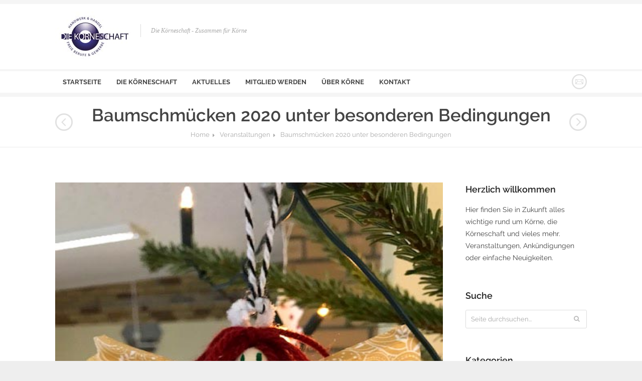

--- FILE ---
content_type: text/html; charset=UTF-8
request_url: https://www.koerne-dortmund.de/baumschmuecken-2020-unter-besonderen-bedingungen/
body_size: 20515
content:
<!DOCTYPE html>
<!--[if IE 7 ]><html class="ie7" lang="de"><![endif]-->
<!--[if IE 8 ]><html class="ie8" lang="de"><![endif]-->
<!--[if IE 9 ]><html class="ie9" lang="de"><![endif]-->
<!--[if (gte IE 10)|!(IE)]><!--><html class="ie9plus" xmlns="http://www.w3.org/1999/xhtml" lang="de"><!--<![endif]-->
<head>
	<meta charset="UTF-8" />

			<meta name="viewport" content="width=device-width, initial-scale=1.0, minimum-scale=1.0, maximum-scale=1.0, user-scalable=no">
	
	
	<link rel="pingback" href="https://www.koerne-dortmund.de/xmlrpc.php" />

	
			<link rel="shortcut icon" href="https://www.koerne-dortmund.de/wp-content/uploads/2018/07/logo-koerne.png" type="image/x-icon" />
	
	
	
	
	
	<meta name='robots' content='index, follow, max-image-preview:large, max-snippet:-1, max-video-preview:-1' />

	<!-- This site is optimized with the Yoast SEO plugin v22.4 - https://yoast.com/wordpress/plugins/seo/ -->
	<title>Baumschmücken 2020 unter besonderen Bedingungen | Die Körneschaft e.V.</title>
	<meta name="description" content="Die beleuchteten Bäume waren durch die KÖRNESCHAFT auf dem Platz des Denkmals am Körner Hellweg aufgestellt worden." />
	<link rel="canonical" href="https://www.koerne-dortmund.de/baumschmuecken-2020-unter-besonderen-bedingungen/" />
	<meta property="og:locale" content="de_DE" />
	<meta property="og:type" content="article" />
	<meta property="og:title" content="Baumschmücken 2020 unter besonderen Bedingungen | Die Körneschaft e.V." />
	<meta property="og:description" content="Die beleuchteten Bäume waren durch die KÖRNESCHAFT auf dem Platz des Denkmals am Körner Hellweg aufgestellt worden." />
	<meta property="og:url" content="https://www.koerne-dortmund.de/baumschmuecken-2020-unter-besonderen-bedingungen/" />
	<meta property="og:site_name" content="Die Körneschaft e.V." />
	<meta property="article:published_time" content="2020-12-23T13:32:45+00:00" />
	<meta property="article:modified_time" content="2020-12-23T16:14:30+00:00" />
	<meta property="og:image" content="https://www.koerne-dortmund.de/wp-content/uploads/2020/12/Libori-GS3.jpg" />
	<meta property="og:image:width" content="480" />
	<meta property="og:image:height" content="640" />
	<meta property="og:image:type" content="image/jpeg" />
	<meta name="author" content="steffi" />
	<meta name="twitter:card" content="summary_large_image" />
	<meta name="twitter:label1" content="Verfasst von" />
	<meta name="twitter:data1" content="steffi" />
	<meta name="twitter:label2" content="Geschätzte Lesezeit" />
	<meta name="twitter:data2" content="1 Minute" />
	<script type="application/ld+json" class="yoast-schema-graph">{"@context":"https://schema.org","@graph":[{"@type":"WebPage","@id":"https://www.koerne-dortmund.de/baumschmuecken-2020-unter-besonderen-bedingungen/","url":"https://www.koerne-dortmund.de/baumschmuecken-2020-unter-besonderen-bedingungen/","name":"Baumschmücken 2020 unter besonderen Bedingungen | Die Körneschaft e.V.","isPartOf":{"@id":"https://www.koerne-dortmund.de/#website"},"primaryImageOfPage":{"@id":"https://www.koerne-dortmund.de/baumschmuecken-2020-unter-besonderen-bedingungen/#primaryimage"},"image":{"@id":"https://www.koerne-dortmund.de/baumschmuecken-2020-unter-besonderen-bedingungen/#primaryimage"},"thumbnailUrl":"https://www.koerne-dortmund.de/wp-content/uploads/2020/12/Libori-GS3.jpg","datePublished":"2020-12-23T13:32:45+00:00","dateModified":"2020-12-23T16:14:30+00:00","author":{"@id":"https://www.koerne-dortmund.de/#/schema/person/a52d797f0de190930c3dbacc1837198e"},"description":"Die beleuchteten Bäume waren durch die KÖRNESCHAFT auf dem Platz des Denkmals am Körner Hellweg aufgestellt worden.","breadcrumb":{"@id":"https://www.koerne-dortmund.de/baumschmuecken-2020-unter-besonderen-bedingungen/#breadcrumb"},"inLanguage":"de","potentialAction":[{"@type":"ReadAction","target":["https://www.koerne-dortmund.de/baumschmuecken-2020-unter-besonderen-bedingungen/"]}]},{"@type":"ImageObject","inLanguage":"de","@id":"https://www.koerne-dortmund.de/baumschmuecken-2020-unter-besonderen-bedingungen/#primaryimage","url":"https://www.koerne-dortmund.de/wp-content/uploads/2020/12/Libori-GS3.jpg","contentUrl":"https://www.koerne-dortmund.de/wp-content/uploads/2020/12/Libori-GS3.jpg","width":480,"height":640},{"@type":"BreadcrumbList","@id":"https://www.koerne-dortmund.de/baumschmuecken-2020-unter-besonderen-bedingungen/#breadcrumb","itemListElement":[{"@type":"ListItem","position":1,"name":"Startseite","item":"https://www.koerne-dortmund.de/"},{"@type":"ListItem","position":2,"name":"Aktuelles","item":"https://www.koerne-dortmund.de/aktuelles/"},{"@type":"ListItem","position":3,"name":"Baumschmücken 2020 unter besonderen Bedingungen"}]},{"@type":"WebSite","@id":"https://www.koerne-dortmund.de/#website","url":"https://www.koerne-dortmund.de/","name":"Die Körneschaft e.V.","description":"Die Körneschaft - Zusammen für Körne","potentialAction":[{"@type":"SearchAction","target":{"@type":"EntryPoint","urlTemplate":"https://www.koerne-dortmund.de/?s={search_term_string}"},"query-input":"required name=search_term_string"}],"inLanguage":"de"},{"@type":"Person","@id":"https://www.koerne-dortmund.de/#/schema/person/a52d797f0de190930c3dbacc1837198e","name":"steffi","image":{"@type":"ImageObject","inLanguage":"de","@id":"https://www.koerne-dortmund.de/#/schema/person/image/","url":"https://secure.gravatar.com/avatar/b5a8229860b5f6098c09bf009e12a918?s=96&d=mm&r=g","contentUrl":"https://secure.gravatar.com/avatar/b5a8229860b5f6098c09bf009e12a918?s=96&d=mm&r=g","caption":"steffi"},"url":"https://www.koerne-dortmund.de/author/steffi/"}]}</script>
	<!-- / Yoast SEO plugin. -->


<link rel='dns-prefetch' href='//www.koerne-dortmund.de' />
<link rel="alternate" type="application/rss+xml" title="Die Körneschaft e.V. &raquo; Feed" href="https://www.koerne-dortmund.de/feed/" />
<script type="text/javascript">
/* <![CDATA[ */
window._wpemojiSettings = {"baseUrl":"https:\/\/s.w.org\/images\/core\/emoji\/15.0.3\/72x72\/","ext":".png","svgUrl":"https:\/\/s.w.org\/images\/core\/emoji\/15.0.3\/svg\/","svgExt":".svg","source":{"concatemoji":"https:\/\/www.koerne-dortmund.de\/wp-includes\/js\/wp-emoji-release.min.js"}};
/*! This file is auto-generated */
!function(i,n){var o,s,e;function c(e){try{var t={supportTests:e,timestamp:(new Date).valueOf()};sessionStorage.setItem(o,JSON.stringify(t))}catch(e){}}function p(e,t,n){e.clearRect(0,0,e.canvas.width,e.canvas.height),e.fillText(t,0,0);var t=new Uint32Array(e.getImageData(0,0,e.canvas.width,e.canvas.height).data),r=(e.clearRect(0,0,e.canvas.width,e.canvas.height),e.fillText(n,0,0),new Uint32Array(e.getImageData(0,0,e.canvas.width,e.canvas.height).data));return t.every(function(e,t){return e===r[t]})}function u(e,t,n){switch(t){case"flag":return n(e,"\ud83c\udff3\ufe0f\u200d\u26a7\ufe0f","\ud83c\udff3\ufe0f\u200b\u26a7\ufe0f")?!1:!n(e,"\ud83c\uddfa\ud83c\uddf3","\ud83c\uddfa\u200b\ud83c\uddf3")&&!n(e,"\ud83c\udff4\udb40\udc67\udb40\udc62\udb40\udc65\udb40\udc6e\udb40\udc67\udb40\udc7f","\ud83c\udff4\u200b\udb40\udc67\u200b\udb40\udc62\u200b\udb40\udc65\u200b\udb40\udc6e\u200b\udb40\udc67\u200b\udb40\udc7f");case"emoji":return!n(e,"\ud83d\udc26\u200d\u2b1b","\ud83d\udc26\u200b\u2b1b")}return!1}function f(e,t,n){var r="undefined"!=typeof WorkerGlobalScope&&self instanceof WorkerGlobalScope?new OffscreenCanvas(300,150):i.createElement("canvas"),a=r.getContext("2d",{willReadFrequently:!0}),o=(a.textBaseline="top",a.font="600 32px Arial",{});return e.forEach(function(e){o[e]=t(a,e,n)}),o}function t(e){var t=i.createElement("script");t.src=e,t.defer=!0,i.head.appendChild(t)}"undefined"!=typeof Promise&&(o="wpEmojiSettingsSupports",s=["flag","emoji"],n.supports={everything:!0,everythingExceptFlag:!0},e=new Promise(function(e){i.addEventListener("DOMContentLoaded",e,{once:!0})}),new Promise(function(t){var n=function(){try{var e=JSON.parse(sessionStorage.getItem(o));if("object"==typeof e&&"number"==typeof e.timestamp&&(new Date).valueOf()<e.timestamp+604800&&"object"==typeof e.supportTests)return e.supportTests}catch(e){}return null}();if(!n){if("undefined"!=typeof Worker&&"undefined"!=typeof OffscreenCanvas&&"undefined"!=typeof URL&&URL.createObjectURL&&"undefined"!=typeof Blob)try{var e="postMessage("+f.toString()+"("+[JSON.stringify(s),u.toString(),p.toString()].join(",")+"));",r=new Blob([e],{type:"text/javascript"}),a=new Worker(URL.createObjectURL(r),{name:"wpTestEmojiSupports"});return void(a.onmessage=function(e){c(n=e.data),a.terminate(),t(n)})}catch(e){}c(n=f(s,u,p))}t(n)}).then(function(e){for(var t in e)n.supports[t]=e[t],n.supports.everything=n.supports.everything&&n.supports[t],"flag"!==t&&(n.supports.everythingExceptFlag=n.supports.everythingExceptFlag&&n.supports[t]);n.supports.everythingExceptFlag=n.supports.everythingExceptFlag&&!n.supports.flag,n.DOMReady=!1,n.readyCallback=function(){n.DOMReady=!0}}).then(function(){return e}).then(function(){var e;n.supports.everything||(n.readyCallback(),(e=n.source||{}).concatemoji?t(e.concatemoji):e.wpemoji&&e.twemoji&&(t(e.twemoji),t(e.wpemoji)))}))}((window,document),window._wpemojiSettings);
/* ]]> */
</script>
<link rel='stylesheet' id='layerslider-css' href='https://www.koerne-dortmund.de/wp-content/plugins/LayerSlider/static/layerslider/css/layerslider.css' type='text/css' media='all' />
<style id='wp-emoji-styles-inline-css' type='text/css'>

	img.wp-smiley, img.emoji {
		display: inline !important;
		border: none !important;
		box-shadow: none !important;
		height: 1em !important;
		width: 1em !important;
		margin: 0 0.07em !important;
		vertical-align: -0.1em !important;
		background: none !important;
		padding: 0 !important;
	}
</style>
<link rel='stylesheet' id='wp-block-library-css' href='https://www.koerne-dortmund.de/wp-includes/css/dist/block-library/style.min.css' type='text/css' media='all' />
<style id='classic-theme-styles-inline-css' type='text/css'>
/*! This file is auto-generated */
.wp-block-button__link{color:#fff;background-color:#32373c;border-radius:9999px;box-shadow:none;text-decoration:none;padding:calc(.667em + 2px) calc(1.333em + 2px);font-size:1.125em}.wp-block-file__button{background:#32373c;color:#fff;text-decoration:none}
</style>
<style id='global-styles-inline-css' type='text/css'>
body{--wp--preset--color--black: #000000;--wp--preset--color--cyan-bluish-gray: #abb8c3;--wp--preset--color--white: #ffffff;--wp--preset--color--pale-pink: #f78da7;--wp--preset--color--vivid-red: #cf2e2e;--wp--preset--color--luminous-vivid-orange: #ff6900;--wp--preset--color--luminous-vivid-amber: #fcb900;--wp--preset--color--light-green-cyan: #7bdcb5;--wp--preset--color--vivid-green-cyan: #00d084;--wp--preset--color--pale-cyan-blue: #8ed1fc;--wp--preset--color--vivid-cyan-blue: #0693e3;--wp--preset--color--vivid-purple: #9b51e0;--wp--preset--gradient--vivid-cyan-blue-to-vivid-purple: linear-gradient(135deg,rgba(6,147,227,1) 0%,rgb(155,81,224) 100%);--wp--preset--gradient--light-green-cyan-to-vivid-green-cyan: linear-gradient(135deg,rgb(122,220,180) 0%,rgb(0,208,130) 100%);--wp--preset--gradient--luminous-vivid-amber-to-luminous-vivid-orange: linear-gradient(135deg,rgba(252,185,0,1) 0%,rgba(255,105,0,1) 100%);--wp--preset--gradient--luminous-vivid-orange-to-vivid-red: linear-gradient(135deg,rgba(255,105,0,1) 0%,rgb(207,46,46) 100%);--wp--preset--gradient--very-light-gray-to-cyan-bluish-gray: linear-gradient(135deg,rgb(238,238,238) 0%,rgb(169,184,195) 100%);--wp--preset--gradient--cool-to-warm-spectrum: linear-gradient(135deg,rgb(74,234,220) 0%,rgb(151,120,209) 20%,rgb(207,42,186) 40%,rgb(238,44,130) 60%,rgb(251,105,98) 80%,rgb(254,248,76) 100%);--wp--preset--gradient--blush-light-purple: linear-gradient(135deg,rgb(255,206,236) 0%,rgb(152,150,240) 100%);--wp--preset--gradient--blush-bordeaux: linear-gradient(135deg,rgb(254,205,165) 0%,rgb(254,45,45) 50%,rgb(107,0,62) 100%);--wp--preset--gradient--luminous-dusk: linear-gradient(135deg,rgb(255,203,112) 0%,rgb(199,81,192) 50%,rgb(65,88,208) 100%);--wp--preset--gradient--pale-ocean: linear-gradient(135deg,rgb(255,245,203) 0%,rgb(182,227,212) 50%,rgb(51,167,181) 100%);--wp--preset--gradient--electric-grass: linear-gradient(135deg,rgb(202,248,128) 0%,rgb(113,206,126) 100%);--wp--preset--gradient--midnight: linear-gradient(135deg,rgb(2,3,129) 0%,rgb(40,116,252) 100%);--wp--preset--font-size--small: 13px;--wp--preset--font-size--medium: 20px;--wp--preset--font-size--large: 36px;--wp--preset--font-size--x-large: 42px;--wp--preset--spacing--20: 0.44rem;--wp--preset--spacing--30: 0.67rem;--wp--preset--spacing--40: 1rem;--wp--preset--spacing--50: 1.5rem;--wp--preset--spacing--60: 2.25rem;--wp--preset--spacing--70: 3.38rem;--wp--preset--spacing--80: 5.06rem;--wp--preset--shadow--natural: 6px 6px 9px rgba(0, 0, 0, 0.2);--wp--preset--shadow--deep: 12px 12px 50px rgba(0, 0, 0, 0.4);--wp--preset--shadow--sharp: 6px 6px 0px rgba(0, 0, 0, 0.2);--wp--preset--shadow--outlined: 6px 6px 0px -3px rgba(255, 255, 255, 1), 6px 6px rgba(0, 0, 0, 1);--wp--preset--shadow--crisp: 6px 6px 0px rgba(0, 0, 0, 1);}:where(.is-layout-flex){gap: 0.5em;}:where(.is-layout-grid){gap: 0.5em;}body .is-layout-flex{display: flex;}body .is-layout-flex{flex-wrap: wrap;align-items: center;}body .is-layout-flex > *{margin: 0;}body .is-layout-grid{display: grid;}body .is-layout-grid > *{margin: 0;}:where(.wp-block-columns.is-layout-flex){gap: 2em;}:where(.wp-block-columns.is-layout-grid){gap: 2em;}:where(.wp-block-post-template.is-layout-flex){gap: 1.25em;}:where(.wp-block-post-template.is-layout-grid){gap: 1.25em;}.has-black-color{color: var(--wp--preset--color--black) !important;}.has-cyan-bluish-gray-color{color: var(--wp--preset--color--cyan-bluish-gray) !important;}.has-white-color{color: var(--wp--preset--color--white) !important;}.has-pale-pink-color{color: var(--wp--preset--color--pale-pink) !important;}.has-vivid-red-color{color: var(--wp--preset--color--vivid-red) !important;}.has-luminous-vivid-orange-color{color: var(--wp--preset--color--luminous-vivid-orange) !important;}.has-luminous-vivid-amber-color{color: var(--wp--preset--color--luminous-vivid-amber) !important;}.has-light-green-cyan-color{color: var(--wp--preset--color--light-green-cyan) !important;}.has-vivid-green-cyan-color{color: var(--wp--preset--color--vivid-green-cyan) !important;}.has-pale-cyan-blue-color{color: var(--wp--preset--color--pale-cyan-blue) !important;}.has-vivid-cyan-blue-color{color: var(--wp--preset--color--vivid-cyan-blue) !important;}.has-vivid-purple-color{color: var(--wp--preset--color--vivid-purple) !important;}.has-black-background-color{background-color: var(--wp--preset--color--black) !important;}.has-cyan-bluish-gray-background-color{background-color: var(--wp--preset--color--cyan-bluish-gray) !important;}.has-white-background-color{background-color: var(--wp--preset--color--white) !important;}.has-pale-pink-background-color{background-color: var(--wp--preset--color--pale-pink) !important;}.has-vivid-red-background-color{background-color: var(--wp--preset--color--vivid-red) !important;}.has-luminous-vivid-orange-background-color{background-color: var(--wp--preset--color--luminous-vivid-orange) !important;}.has-luminous-vivid-amber-background-color{background-color: var(--wp--preset--color--luminous-vivid-amber) !important;}.has-light-green-cyan-background-color{background-color: var(--wp--preset--color--light-green-cyan) !important;}.has-vivid-green-cyan-background-color{background-color: var(--wp--preset--color--vivid-green-cyan) !important;}.has-pale-cyan-blue-background-color{background-color: var(--wp--preset--color--pale-cyan-blue) !important;}.has-vivid-cyan-blue-background-color{background-color: var(--wp--preset--color--vivid-cyan-blue) !important;}.has-vivid-purple-background-color{background-color: var(--wp--preset--color--vivid-purple) !important;}.has-black-border-color{border-color: var(--wp--preset--color--black) !important;}.has-cyan-bluish-gray-border-color{border-color: var(--wp--preset--color--cyan-bluish-gray) !important;}.has-white-border-color{border-color: var(--wp--preset--color--white) !important;}.has-pale-pink-border-color{border-color: var(--wp--preset--color--pale-pink) !important;}.has-vivid-red-border-color{border-color: var(--wp--preset--color--vivid-red) !important;}.has-luminous-vivid-orange-border-color{border-color: var(--wp--preset--color--luminous-vivid-orange) !important;}.has-luminous-vivid-amber-border-color{border-color: var(--wp--preset--color--luminous-vivid-amber) !important;}.has-light-green-cyan-border-color{border-color: var(--wp--preset--color--light-green-cyan) !important;}.has-vivid-green-cyan-border-color{border-color: var(--wp--preset--color--vivid-green-cyan) !important;}.has-pale-cyan-blue-border-color{border-color: var(--wp--preset--color--pale-cyan-blue) !important;}.has-vivid-cyan-blue-border-color{border-color: var(--wp--preset--color--vivid-cyan-blue) !important;}.has-vivid-purple-border-color{border-color: var(--wp--preset--color--vivid-purple) !important;}.has-vivid-cyan-blue-to-vivid-purple-gradient-background{background: var(--wp--preset--gradient--vivid-cyan-blue-to-vivid-purple) !important;}.has-light-green-cyan-to-vivid-green-cyan-gradient-background{background: var(--wp--preset--gradient--light-green-cyan-to-vivid-green-cyan) !important;}.has-luminous-vivid-amber-to-luminous-vivid-orange-gradient-background{background: var(--wp--preset--gradient--luminous-vivid-amber-to-luminous-vivid-orange) !important;}.has-luminous-vivid-orange-to-vivid-red-gradient-background{background: var(--wp--preset--gradient--luminous-vivid-orange-to-vivid-red) !important;}.has-very-light-gray-to-cyan-bluish-gray-gradient-background{background: var(--wp--preset--gradient--very-light-gray-to-cyan-bluish-gray) !important;}.has-cool-to-warm-spectrum-gradient-background{background: var(--wp--preset--gradient--cool-to-warm-spectrum) !important;}.has-blush-light-purple-gradient-background{background: var(--wp--preset--gradient--blush-light-purple) !important;}.has-blush-bordeaux-gradient-background{background: var(--wp--preset--gradient--blush-bordeaux) !important;}.has-luminous-dusk-gradient-background{background: var(--wp--preset--gradient--luminous-dusk) !important;}.has-pale-ocean-gradient-background{background: var(--wp--preset--gradient--pale-ocean) !important;}.has-electric-grass-gradient-background{background: var(--wp--preset--gradient--electric-grass) !important;}.has-midnight-gradient-background{background: var(--wp--preset--gradient--midnight) !important;}.has-small-font-size{font-size: var(--wp--preset--font-size--small) !important;}.has-medium-font-size{font-size: var(--wp--preset--font-size--medium) !important;}.has-large-font-size{font-size: var(--wp--preset--font-size--large) !important;}.has-x-large-font-size{font-size: var(--wp--preset--font-size--x-large) !important;}
.wp-block-navigation a:where(:not(.wp-element-button)){color: inherit;}
:where(.wp-block-post-template.is-layout-flex){gap: 1.25em;}:where(.wp-block-post-template.is-layout-grid){gap: 1.25em;}
:where(.wp-block-columns.is-layout-flex){gap: 2em;}:where(.wp-block-columns.is-layout-grid){gap: 2em;}
.wp-block-pullquote{font-size: 1.5em;line-height: 1.6;}
</style>
<link rel='stylesheet' id='foogallery-core-css' href='https://www.koerne-dortmund.de/wp-content/plugins/foogallery/extensions/default-templates/shared/css/foogallery.min.css' type='text/css' media='all' />
<link rel='stylesheet' id='responsive-lightbox-fancybox-css' href='https://www.koerne-dortmund.de/wp-content/plugins/responsive-lightbox/assets/fancybox/jquery.fancybox.min.css' type='text/css' media='all' />
<link rel='stylesheet' id='parent-style-css' href='https://www.koerne-dortmund.de/wp-content/themes/Corporative/style.css' type='text/css' media='all' />
<link rel='stylesheet' id='style-css' href='https://www.koerne-dortmund.de/wp-content/themes/Corporative-child/style.css' type='text/css' media='all' />
<link rel='stylesheet' id='icons-css' href='https://www.koerne-dortmund.de/wp-content/themes/Corporative/css/icons.css' type='text/css' media='all' />
<link rel='stylesheet' id='animate-css' href='https://www.koerne-dortmund.de/wp-content/themes/Corporative/css/animate.css' type='text/css' media='all' />
<link rel='stylesheet' id='responsive-css' href='https://www.koerne-dortmund.de/wp-content/themes/Corporative/css/responsive.css' type='text/css' media='all' />
<link rel='stylesheet' id='layer-slider-custom-css' href='https://www.koerne-dortmund.de/wp-content/themes/Corporative/css/layerslider.css' type='text/css' media='all' />
<link rel='stylesheet' id='borlabs-cookie-css' href='https://www.koerne-dortmund.de/wp-content/cache/borlabs-cookie/borlabs-cookie_1_de.css' type='text/css' media='all' />
<link rel='stylesheet' id='redux-google-fonts-reedwan_options-css' href='//www.koerne-dortmund.de/wp-content/uploads/sgf-css/font-1c89f91e7c270b4227013c17579d5daa.css' type='text/css' media='all' />
<script type="text/javascript" id="layerslider-greensock-js-extra">
/* <![CDATA[ */
var LS_Meta = {"v":"6.5.5"};
/* ]]> */
</script>
<script type="text/javascript" data-cfasync="false" src="https://www.koerne-dortmund.de/wp-content/plugins/LayerSlider/static/layerslider/js/greensock.js" id="layerslider-greensock-js"></script>
<script type="text/javascript" src="https://www.koerne-dortmund.de/wp-includes/js/jquery/jquery.min.js" id="jquery-core-js"></script>
<script type="text/javascript" src="https://www.koerne-dortmund.de/wp-includes/js/jquery/jquery-migrate.min.js" id="jquery-migrate-js"></script>
<script type="text/javascript" data-cfasync="false" src="https://www.koerne-dortmund.de/wp-content/plugins/LayerSlider/static/layerslider/js/layerslider.kreaturamedia.jquery.js" id="layerslider-js"></script>
<script type="text/javascript" data-cfasync="false" src="https://www.koerne-dortmund.de/wp-content/plugins/LayerSlider/static/layerslider/js/layerslider.transitions.js" id="layerslider-transitions-js"></script>
<script type="text/javascript" src="https://www.koerne-dortmund.de/wp-content/plugins/responsive-lightbox/assets/infinitescroll/infinite-scroll.pkgd.min.js" id="responsive-lightbox-infinite-scroll-js"></script>
<meta name="generator" content="Powered by LayerSlider 6.5.5 - Multi-Purpose, Responsive, Parallax, Mobile-Friendly Slider Plugin for WordPress." />
<!-- LayerSlider updates and docs at: https://layerslider.kreaturamedia.com -->
<link rel="https://api.w.org/" href="https://www.koerne-dortmund.de/wp-json/" /><link rel="alternate" type="application/json" href="https://www.koerne-dortmund.de/wp-json/wp/v2/posts/4045" /><link rel="EditURI" type="application/rsd+xml" title="RSD" href="https://www.koerne-dortmund.de/xmlrpc.php?rsd" />
<meta name="generator" content="WordPress 6.5.7" />
<link rel='shortlink' href='https://www.koerne-dortmund.de/?p=4045' />
<link rel="alternate" type="application/json+oembed" href="https://www.koerne-dortmund.de/wp-json/oembed/1.0/embed?url=https%3A%2F%2Fwww.koerne-dortmund.de%2Fbaumschmuecken-2020-unter-besonderen-bedingungen%2F" />
<link rel="alternate" type="text/xml+oembed" href="https://www.koerne-dortmund.de/wp-json/oembed/1.0/embed?url=https%3A%2F%2Fwww.koerne-dortmund.de%2Fbaumschmuecken-2020-unter-besonderen-bedingungen%2F&#038;format=xml" />
	<!-- Theme Panel CSS -->
	<style type="text/css" media="screen">
	::selection{
		background:#181f4d;
	}
	::-moz-selection{
		background:#181f4d;
	}
	
	/*** Body Fonts ***/

	body {
		color: #444444;
		line-height: 24px;
		font-family: Raleway;
		font-size: 14px;
		font-weight: 400;
		
							background-position: center center;
							background-color: #eeeeee;
							background-repeat: repeat;
							background-attachment: fixed;
							-webkit-background-size: cover;
			-moz-background-size: cover;
			-o-background-size: cover;
			background-size: cover;
			}
	input, textarea, select, button, .sf-menu li li a{
		font-family: Raleway;
	}
	.counter-title, .xactive .sf-mega-wrap .megamenu-title a, .xactive .sf-mega-wrap .megamenu-title{
		color: #444444;
	}

	/*** Head Fonts ***/
	h1, h2, h3, h4, h5, h6, 
	.product_list_widget li a, 
	.comment-head,
	.counter-value,
	.widget_calendar table#wp-calendar caption,
	.foot-menu li a{
		color: #222222;
		font-family: Raleway;
		font-weight: 600;
		line-height: 1.5;
		text-transform: inherit;
	}
	.foot-menu li a{
		color:#fff;
	}
	.widget_calendar thead>tr>th,
	.pages_cont .woocommerce input,
	.pages_cont .woocommerce textarea,
	.woocommerce-page .pages_shop input,
	.woocommerce-page .pages_shop textarea,
	.pages_cont .woocommerce label,
	.woocommerce-page .pages_shop label,
	.shop_attributes tr th,
	#reviews .meta strong,
	.shop_table th,
	.cart-collaterals .cart_totals.calculated_shipping th,
	.product-subtotal .amount, .cart-subtotal .amount,
	.widget_shopping_cart_content .total,
	.accordion-head p,
	.toggle-head p{
		color: #222222;
	}

	.sf-mega-wrap .megamenu-title, .sf-mega-wrap .megamenu-title a{
		font-family: Raleway;
		font-weight: 600;
		text-transform: inherit;
	}
	.package-content li {
		font-weight: 600;
	}

	/*** Link Color ***/
	a, .product_list_widget li a {
		color: #000;
	}

	/*** Menu Fonts ***/
	.sf-menu a {
		font-family: Raleway;
		color: #444444;
		text-transform: uppercase;
		font-weight: 700;
		font-size: 13px;
	}
	.sf-menu li.cart-nav:hover > a, .sf-menu li.cart-nav > a:hover{
		color: #444444;
	}

	/*** General Color ***/
	a:hover, 
	.preve:hover, .nexte:hover,
	.breadcrumbIn ul li a:hover,
	.tagcloud a:hover,
	.sf-menu li:hover > a, 
	.sf-menu li > a:hover, 
	.sf-menu li.current_page_ancestor > a,
	.sf-menu li.current-menu-item > a,
	.sf-menu li.current_page_item > a,
	.sf-menu li.current-menu-ancestor > a,
	.top-head .information-head i,
	.top-head .top-info i,
	.header1 .search button:hover,
	.single-navs a:hover,
	.side-nav .current_page_item > a,
	.side-nav .current_page_item a,
	.filterable li.active a, 
	.filterable li a:hover,
	.link-edit a:hover,
	.f_meta a:hover, .meta-tag a:hover,
	.p_details a:hover,
	.widget ul li.current a, .widget > ul > li:hover > a,
	.dark .widget ul li.current a, .dark .widget > ul > li:hover > a,
	.widget_search button:hover .widget_product_search button:hover, 
	#newsletters button:hover,
	.posts-widget-block li:hover a,
	.list-icon ul li i,
	.counter-value.colored,
	.service .tbutton,
	.service-one:hover .s_icon,
	.service-two:hover .s_icon,
	.style2 .accordion-head i, 
	.style2 .toggle-head i,
	.dark a:hover,
	.flexslider ul.slides li .flex-caption a:hover,
	.flex-direction-nav a i,
	.required,
	.star-rating span:before,
	.price,
	.cart-collaterals .cart_totals.calculated_shipping .order-total td,
	.checkout .order-total .amount,
	.product_list_widget li a:hover,
	.dark .product_list_widget li a:hover,
	.top-lang.layout_dropdown .top-lang-current:before,
	.top-lang.layout_dropdown .top-lang-list .top-lang-item:hover,
	.pricing-table .head .price-table,
	.team small,
	.landing-title-tag strong,
	.p_details .p_bottom .p_bottom_cat a:hover,
	.wpb_content_element strong,
	.owl-caption a:hover, 
	span.bbp-admin-links a:hover,
	.bbp-reply-header a.bbp-reply-permalink:hover,
	#bbpress-forums #bbp-single-user-details #bbp-user-navigation li.current a,
	.shipping-calculator-button,
	.cart-nav-items .cart-link a:hover,
	.cart-nav-items .checkout-link a:hover {
		color: #181f4d;
	}
	@media only screen and (max-width: 768px) {
		.subarrow:hover, 
		.sf-menu li li:hover > a, 
		.sf-menu li li > a:hover, 
		.sf-menu li li.current_page_ancestor > a, 
		.sf-menu li li.current-menu-item > a, 
		.sf-menu li li.current_page_item > a, 
		.sf-menu li li.current-menu-ancestor > a{
			color: #181f4d;
		}
	}

	/*** Background Color ***/
	.sticky-post,
	.pagination span,
	.pagination a:hover,
	.service .tbutton:hover, 
	.service.tbutton:active,
	.service-one:hover:after,
	#toTop:hover,
	.tipsy-inner,
	#mobilepro,
	.flex-direction-nav a:hover,
	.plus4, .text4,
	.cart-nav-count,
	.pages_cont .woocommerce .shop_table input[type="submit"].checkout-button,
	.woocommerce-page .pages_shop .shop_table input[type="submit"].checkout-button,
	.onsale,
	.woocommerce-message,
	.woocommerce-info,
	.woocommerce-error,
	.price_slider_amount .button:hover,
	.ui-slider-horizontal .ui-slider-range,
	.dropcap.style4,
	.pricing-table.featured .head,
	.pricing-button:hover, 
	.featured .pricing-button,
	.dark .pricing-button, .dark .pricing-button:hover,
	.owl-prev:hover, .owl-next:hover,
	.owl-carousel.outer_nav .owl-prev:hover, .owl-carousel.outer_nav .owl-next:hover,
	.form-submit input[type=submit]:hover, .contactForm #sendMessage:hover, #sendOrder:hover,
	#bbpress-forums div.bbp-topic-tags a:hover,
	.bbp-topic-pagination .current,
	.pages_cont .woocommerce input[type="submit"], 
	.pages_cont .woocommerce button[type="submit"],
	.woocommerce-page .pages_shop input[type="submit"], 
	.woocommerce-page .pages_shop button[type="submit"],
	.wc-proceed-to-checkout a{
		background-color:#181f4d;
	}

	/*** Border Color ***/
	.side-nav .current_page_item > a,
	.filterable li.active a, 
	.filterable li a:hover,
	.f_meta a:hover, .meta-tag a:hover,
	.widget_search input:focus, 
	.widget_product_search input:focus:focus, 
	#newsletters input:focus:focus,
	.dark .widget_search input:focus, 
	.dark .widget_product_search input:focus, 
	.dark #newsletters input:focus,
	.search-again-form input[type="text"]:focus,
	.bbp-topic-form input#bbp_topic_title:focus, 
	.bbp-topic-form input#bbp_topic_tags:focus, 
	.bbp-topic-form select#bbp_stick_topic_select:focus, 
	.bbp-topic-form select#bbp_topic_status_select:focus,
	 #bbpress-forums fieldset select#bbp_forum_id:focus,
	 #bbpress-forums fieldset select#bbp_forum_id:focus,
	 #bbpress-forums input#bbp_reply_move_destination_title:focus, 
	 #bbpress-forums input#bbp_topic_split_destination_title:focus,
	 #bbpress-forums input#bbp_topic_edit_reason:focus, 
	 #bbpress-forums input#bbp_reply_edit_reason:focus,
	 #bbpress-forums #bbp-your-profile fieldset input:focus,
	 #bbpress-forums #bbp-your-profile fieldset textarea:focus,
	 .bbp-login-form .bbp-username input:focus,
	.bbp-login-form .bbp-email input:focus,
	.bbp-login-form .bbp-password input:focus,
	.bbp-reply-form input#bbp_topic_tags:focus,
	.service .tbutton,
	.bbp-topic-pagination .page-numbers:hover,
	.service:hover .s_icon.awesome i,
	#commentform #author:focus, 
	#commentform #email:focus, 
	#commentform #url:focus,
	#commentform #comment:focus,
	#track_input:focus, 
	.contactForm #senderName:focus, 
	.contactForm #senderEmail:focus, 
	.contactForm #subject:focus,
	.contactForm #message:focus,
	.pages_cont .woocommerce input:focus,
	.pages_cont .woocommerce textarea:focus,
	.woocommerce-page .pages_shop input:focus,
	.woocommerce-page .pages_shop textarea:focus,
	.price_slider_amount .button:hover,

	.dropcap.style4,
	.owl-prev:hover, .owl-next:hover,
	.owl-carousel.outer_nav .owl-prev:hover, .owl-carousel.outer_nav .owl-next:hover,
	.owl-controls .owl-page.active, #bbpress-forums div.bbp-topic-tags a:hover,
	.bbp-topic-pagination .current {
		border-color: #181f4d;
	}

	/*** Border Top Color ***/
	.tabs li a.active,
	.dark .tabs li a.active,
	.action.tac .inner,
	.tipsy-s .tipsy-arrow:before,
	.tipsy-e .tipsy-arrow:before,
	.dark .action.tac .inner,
	.portfolio_carousel_wrap .show_all a:before,
	.posts_carousel_wrap .show_all a:before,
	.header3 .sf-menu > li.current_page_ancestor > a,
	.header3 .sf-menu > li.current-menu-item > a,
	.header3 .sf-menu > li.current_page_item > a,
	.header3 .sf-menu > li.current-menu-ancestor > a
	{
		border-top-color: #181f4d;
	}

	/*** Border Left Color ***/
	.wpb_tour .tabs li a.active, 
	.dark .wpb_tour .tabs li a.active,
	.action .inner, .dark .action .inner, code, pre, blockquote  {
		border-left-color: #181f4d;
	}

	/*** Border Right Color ***/
	.action.rev .inner,
	.tipsy-w .tipsy-arrow:before,
	.dark .action.rev .inner{
		border-right-color: #181f4d;
	}

	/*** Border Bottom Color ***/
	.sf-menu li:hover > a, 
	.sf-menu li > a:hover, 
	.sf-menu li.current_page_ancestor > a,
	.sf-menu li.current-menu-item > a,
	.sf-menu li.current_page_item > a,
	.sf-menu li.current-menu-ancestor > a,
	.sf-menu li.current_page_ancestor > a:before,
	.sf-menu li.current-menu-item > a:before,
	.sf-menu li.current_page_item > a:before,
	.sf-menu li.current-menu-ancestor > a:before,
	.tipsy-n .tipsy-arrow:before,
	.header1 .search input:focus,
	.widget ul li.current a, .widget > ul > li:hover > a,
	.dark .widget ul li.current a, .dark .widget > ul > li:hover > a,
	.services .service-one:hover,
	.portfolio_carousel_wrap .show_all a,
	.posts_carousel_wrap .show_all a{
		border-bottom-color: #181f4d;
	}
	.breadcrumb-place{
					background-image: url('https://www.koerne-dortmund.de/wp-content/uploads/2014/05/breadcrumb15.jpg');
							background-position: left center;
							background-color: #222222;
							background-repeat: repeat;
							background-attachment: scroll;
							-webkit-background-size: cover;
			-moz-background-size: cover;
			-o-background-size: cover;
			background-size: cover;
			}

								.breadcrumb-row{height:100px;}
			




	/*** Color ***/
	pre, code, .author-title-social .author-social a:hover {
		color: #333;
	}
	.site_description, .top-head  .social a{
		color: #aaa;
	}
	.social a{
		color: #e0e0e0;
	}
	.sf-menu .search-pop-form input[type="text"],
	.search-again-form input[type="text"]{
		color:#969595;
	}
	.top-head .information-head,
	.top-head .top-info,
	.header1 .search button,
	.comment-info.comment-head,
	.errori{
		color:#ccc;
	}
	.header1 .search input{
		color: #C5C5C5;
	}
	.header1 .search input:focus{
		color: #191919;
	}
	.blockquote,
	.f_meta, .f_meta a,
	.pages_cont .woocommerce select,
	.woocommerce-page .pages_shop select{
		color:#888;
	}
	.link-edit a, .author-title-social .author-social a{
		color:#bdbdbd;
	}
	.post_format, 
	.post_count {
		color: #E1E1E1;
	}
	.meta-tag a{
		color:#adadad;
	}
	.widget_search input, .widget_product_search input, #newsletters input {
		color: #A7A7A7;
	}
	.widget_search button, .widget_product_search button, #newsletters button{
		color: #bbb;
	}
	.accordion-head,
	.toggle-head{
		color:#666;
	}
	.service-one .s_icon {
		color: #c2c2c2;
	}
	.tabs li a {
		color: #B1B1B1;
	}
	.disabled {
		color: #EEE !important;
	}
	.preve, .nexte {
		color: #cecece;
	}
	.price del{
		color:#7A7A7A;
	}

	@media only screen and (max-width: 768px) {
		.service-one .s_icon {
			margin-top: -30px;
			color: #181f4d;
		}
		.service-one:after {
			background: #181f4d;
		}
		.service-one .s_icon.awesome i {
			border-color: #181f4d;
		}
	}
			.logo {
    margin: 15px 0;
}

.site_description{
    margin-top:25px;
}		</style>
	<!--[if IE]>
		<meta http-equiv="X-UA-Compatible" content="IE=9; IE=8; IE=EmulateIE8; IE=EDGE" />
		<script src="http://html5shim.googlecode.com/svn/trunk/html5.js"></script>
	<![endif]-->
	
<meta name="generator" content="Powered by Visual Composer - drag and drop page builder for WordPress."/>
<!--[if lte IE 9]><link rel="stylesheet" type="text/css" href="https://www.koerne-dortmund.de/wp-content/plugins/js_composer/assets/css/vc_lte_ie9.min.css" media="screen"><![endif]--><noscript><style type="text/css"> .wpb_animate_when_almost_visible { opacity: 1; }</style></noscript></head>
<body class="post-template-default single single-post postid-4045 single-format-standard wpb-js-composer js-comp-ver-5.2.1 vc_responsive">
	<div id="frame_" >
		<div id="layout" class="full">
			<header id="header" class="header1 header4">
	<div class="head">
		<div class="row clearfix">
			<div class="row_inner">
				<div class="grid_12">
					<div class="logo">
												<a href="https://www.koerne-dortmund.de"><img src="https://www.koerne-dortmund.de/wp-content/uploads/2018/07/logo.jpg" alt="Die Körneschaft e.V."></a>
												<h2 class="site_description">Die Körneschaft - Zusammen für Körne</h2><!-- end description -->
											</div><!-- end logo -->
					
									</div>
			</div><!-- row inner -->
		</div><!-- row -->
	</div><!-- head -->
	
		<div class="headdown my_sticky">
		<div class="row clearfix">
			<div class="row_inner">
				<div class="grid_12">
											<div class="social social-head">
		
		
		
		
		
		
		
		
		
		
		
		
		
			<a href="mailto:info@koerne-dortmund.de" target="_top" class="bottomtip animated" data-gen="expandOpen" title="email"><i class="icons-mail"></i></a>
		
</div><!-- end social -->
										<nav>
	<ul id="mainnav" class="sf-menu noindicator">
					<li id="menu-item-3401" class="menu-item menu-item-type-post_type menu-item-object-page menu-item-home"><a href="https://www.koerne-dortmund.de/">Startseite</a></li>
<li id="menu-item-3412" class="menu-item menu-item-type-post_type menu-item-object-page"><a href="https://www.koerne-dortmund.de/koerneschaft/">Die Körneschaft</a></li>
<li id="menu-item-3410" class="menu-item menu-item-type-post_type menu-item-object-page current_page_parent"><a href="https://www.koerne-dortmund.de/aktuelles/">Aktuelles</a></li>
<li id="menu-item-3411" class="menu-item menu-item-type-post_type menu-item-object-page"><a href="https://www.koerne-dortmund.de/mitglied-werden/">Mitglied werden</a></li>
<li id="menu-item-3415" class="menu-item menu-item-type-post_type menu-item-object-page"><a href="https://www.koerne-dortmund.de/ueber-koerne/">Über Körne</a></li>
<li id="menu-item-3610" class="menu-item menu-item-type-post_type menu-item-object-page"><a href="https://www.koerne-dortmund.de/kontakt/">Kontakt</a></li>
									</ul><!-- end menu -->
</nav><!-- end nav -->				</div>
			</div><!-- row inner -->
		</div><!-- row -->
	</div><!-- headdown -->
</header><!-- end header -->
<div class="breadcrumb-place xcenter blight">
	<div class="breadcrumb-row row clearfix">
	<div class="breadcrumb-wrap">
		<div class="title-breadcrumb">
			<h1 class="page-title">
				Baumschmücken 2020 unter besonderen Bedingungen			</h1>

						<div class="breadcrumbIn">
				<ul class="breadcrumb" xmlns:v="http://rdf.data-vocabulary.org/#"><li typeof="v:Breadcrumb"><a rel="v:url" property="v:title" href="https://www.koerne-dortmund.de/">Home</a><i class="icon-right-open-big"></i></li><li typeof="v:Breadcrumb"><a rel="v:url" property="v:title" href="https://www.koerne-dortmund.de/category/veranstaltungen/">Veranstaltungen</a><i class="icon-right-open-big"></i></li><li class="current">Baumschmücken 2020 unter besonderen Bedingungen</li></ul><!-- .breadcrumbs -->			</div>
					</div>
				<div class="single-navs">
			<div class="nav-prev">
				<a href="https://www.koerne-dortmund.de/sponsoring-der-kinderferienaktion-des-sv-koerne/" class="toptip" title="Previous" rel="prev"><i class="icons-arrow-left-thin"></i></a>			</div>
			<div class="nav-next">
				<a href="https://www.koerne-dortmund.de/wir-haben-fuer-sie-geoeffnet-aktion/" class="toptip" title="Next" rel="next"><i class="icons-arrow-right-thin"></i></a>			</div>
		</div>
			</div>
	</div><!-- row -->
</div>

<div class="page-content">
	
	<div class="row clearfix">
	<div class="row_inner">
	<div id="post-4045" class="posts pages_cont grid_9 post-4045 post type-post status-publish format-standard has-post-thumbnail hentry category-veranstaltungen">
		<div class="post_b style_two">
			<a href="#" class="post_format lefttip" title=""><i class="icons-document-fill"></i></a><!-- post format -->
						<div class="post_content">
															<div class="single-media clearfix"><a href="https://www.koerne-dortmund.de/wp-content/uploads/2020/12/Libori-GS3.jpg" title="Libori-GS3" data-gal="lightbox" class="prettyphoto"><img width="480" height="640" src="https://www.koerne-dortmund.de/wp-content/uploads/2020/12/Libori-GS3.jpg" class="attachment-single_small size-single_small wp-post-image" alt="" decoding="async" fetchpriority="high" srcset="https://www.koerne-dortmund.de/wp-content/uploads/2020/12/Libori-GS3.jpg 480w, https://www.koerne-dortmund.de/wp-content/uploads/2020/12/Libori-GS3-225x300.jpg 225w" sizes="(max-width: 480px) 100vw, 480px" /></a></div>							<!-- featured thumbnail -->
										<div class="post_inner_content clearfix">
					<h1 class="post_title"> Baumschmücken 2020 unter besonderen Bedingungen </h1>
																					<div class="f_meta clearfix">
									<div><span>In</span> Dezember 23, 2020</div>								</div>
																				<div class="section_row  clearfix section_default"><div class="row"><div class="row_inner"><div class="wpb_column vc_column_container grid_12"><div class="vc_column-inner "><div class="wpb_wrapper">
	<div class="wpb_text_column wpb_content_element " >
		<div class="wpb_wrapper">
			<p>Diese Jahr war alles anders. Die Corona-Situation ermöglichte uns leider nicht die Durchführung unseres alljährlichen Baumschmück-Event, das bei allen Kindern in Körne äußerst beliebt war. Jedes Jahr haben wir über 90 Stutenkerle an Kinder der Körner Kindergärten und Grundschulen verteilt und zusammen an den geschmückten Bäumen gesungen. Diesmal ging garnichts: in Gruppen schmücken, zusammen singen und Stutenkerle verteilen.</p>
<p>Daher hat sich die Körneschaft eine kontaktlose Baumschmück-Aktion ausgedacht: An die teilnehmenden Kindergärten wurde eine Spende zum Kauf von Weihnachtsbäumen und für die Materialbeschaffung übergeben. Die Kinder haben dann vor Ort ihren eigenen Baum aufgestellt und geschmückt. Wie die Fotos zeigen wurde viel Kreativität und Engagement aufgebracht, um die Weihnachtszeit so schön wie möglich zu machen.</p>
<p>Wir bedanken uns bei den Kindergärten und Schulen für die schöne Fotos und wünschen Ihnen allen ein frohes und besinnliches Weihnachten und einen guten Rutsch in eine hoffentlich gesundes neues Jahr.</p>
<p>&nbsp;</p>
<p>Die Bilder von den Bäumen und dem schön gebastelten Schmuck haben wir von der Lebenshilfe Kita Körne, dem Matthäus-Kindergarten, der Uhland- und Libori-Grundschule. Herzlichen Dank dafür.</p>

		</div>
	</div>

	<div class="wpb_gallery wpb_content_element clearfix"><h3 class="block-title">Baumschmücken 2020</h3><div class="image_grid"><ul class="image_grid_ul"><li class="isotope-item"><a class="item_gal" href="https://www.koerne-dortmund.de/wp-content/uploads/2020/12/Lebenshilfe-KiGa.jpg" title="" data-gal="lightbox[771262179]" class="prettyphoto" data-rel="lightbox-image-bGlnaHRib3gtaW1hZ2UtMA==" data-rl_title="" data-rl_caption="" data-rl_title="" data-rl_caption=""><img decoding="async" width="150" height="150" src="https://www.koerne-dortmund.de/wp-content/uploads/2020/12/Lebenshilfe-KiGa-150x150.jpg" class="attachment-thumbnail" alt="" srcset="https://www.koerne-dortmund.de/wp-content/uploads/2020/12/Lebenshilfe-KiGa-150x150.jpg 150w, https://www.koerne-dortmund.de/wp-content/uploads/2020/12/Lebenshilfe-KiGa-100x100.jpg 100w, https://www.koerne-dortmund.de/wp-content/uploads/2020/12/Lebenshilfe-KiGa-60x60.jpg 60w, https://www.koerne-dortmund.de/wp-content/uploads/2020/12/Lebenshilfe-KiGa-75x75.jpg 75w, https://www.koerne-dortmund.de/wp-content/uploads/2020/12/Lebenshilfe-KiGa-40x40.jpg 40w, https://www.koerne-dortmund.de/wp-content/uploads/2020/12/Lebenshilfe-KiGa-480x480.jpg 480w" sizes="(max-width: 150px) 100vw, 150px" /></a></li><li class="isotope-item"><a class="item_gal" href="https://www.koerne-dortmund.de/wp-content/uploads/2020/12/Libori-GS.jpg" title="" data-gal="lightbox[771262179]" class="prettyphoto" data-rel="lightbox-image-bGlnaHRib3gtaW1hZ2UtMQ==" data-rl_title="" data-rl_caption="" data-rl_title="" data-rl_caption=""><img decoding="async" width="150" height="150" src="https://www.koerne-dortmund.de/wp-content/uploads/2020/12/Libori-GS-150x150.jpg" class="attachment-thumbnail" alt="" srcset="https://www.koerne-dortmund.de/wp-content/uploads/2020/12/Libori-GS-150x150.jpg 150w, https://www.koerne-dortmund.de/wp-content/uploads/2020/12/Libori-GS-100x100.jpg 100w, https://www.koerne-dortmund.de/wp-content/uploads/2020/12/Libori-GS-60x60.jpg 60w, https://www.koerne-dortmund.de/wp-content/uploads/2020/12/Libori-GS-75x75.jpg 75w, https://www.koerne-dortmund.de/wp-content/uploads/2020/12/Libori-GS-40x40.jpg 40w, https://www.koerne-dortmund.de/wp-content/uploads/2020/12/Libori-GS-480x480.jpg 480w" sizes="(max-width: 150px) 100vw, 150px" /></a></li><li class="isotope-item"><a class="item_gal" href="https://www.koerne-dortmund.de/wp-content/uploads/2020/12/Libori-GS1.jpg" title="" data-gal="lightbox[771262179]" class="prettyphoto" data-rel="lightbox-image-bGlnaHRib3gtaW1hZ2UtMg==" data-rl_title="" data-rl_caption="" data-rl_title="" data-rl_caption=""><img loading="lazy" decoding="async" width="150" height="150" src="https://www.koerne-dortmund.de/wp-content/uploads/2020/12/Libori-GS1-150x150.jpg" class="attachment-thumbnail" alt="" srcset="https://www.koerne-dortmund.de/wp-content/uploads/2020/12/Libori-GS1-150x150.jpg 150w, https://www.koerne-dortmund.de/wp-content/uploads/2020/12/Libori-GS1-100x100.jpg 100w, https://www.koerne-dortmund.de/wp-content/uploads/2020/12/Libori-GS1-60x60.jpg 60w, https://www.koerne-dortmund.de/wp-content/uploads/2020/12/Libori-GS1-75x75.jpg 75w, https://www.koerne-dortmund.de/wp-content/uploads/2020/12/Libori-GS1-40x40.jpg 40w, https://www.koerne-dortmund.de/wp-content/uploads/2020/12/Libori-GS1-480x480.jpg 480w" sizes="(max-width: 150px) 100vw, 150px" /></a></li><li class="isotope-item"><a class="item_gal" href="https://www.koerne-dortmund.de/wp-content/uploads/2020/12/Libori-GS2.jpg" title="" data-gal="lightbox[771262179]" class="prettyphoto" data-rel="lightbox-image-bGlnaHRib3gtaW1hZ2UtMw==" data-rl_title="" data-rl_caption="" data-rl_title="" data-rl_caption=""><img loading="lazy" decoding="async" width="150" height="150" src="https://www.koerne-dortmund.de/wp-content/uploads/2020/12/Libori-GS2-150x150.jpg" class="attachment-thumbnail" alt="" srcset="https://www.koerne-dortmund.de/wp-content/uploads/2020/12/Libori-GS2-150x150.jpg 150w, https://www.koerne-dortmund.de/wp-content/uploads/2020/12/Libori-GS2-100x100.jpg 100w, https://www.koerne-dortmund.de/wp-content/uploads/2020/12/Libori-GS2-60x60.jpg 60w, https://www.koerne-dortmund.de/wp-content/uploads/2020/12/Libori-GS2-75x75.jpg 75w, https://www.koerne-dortmund.de/wp-content/uploads/2020/12/Libori-GS2-40x40.jpg 40w, https://www.koerne-dortmund.de/wp-content/uploads/2020/12/Libori-GS2-480x480.jpg 480w" sizes="(max-width: 150px) 100vw, 150px" /></a></li><li class="isotope-item"><a class="item_gal" href="https://www.koerne-dortmund.de/wp-content/uploads/2020/12/Libori-GS3.jpg" title="" data-gal="lightbox[771262179]" class="prettyphoto" data-rel="lightbox-image-bGlnaHRib3gtaW1hZ2UtNA==" data-rl_title="" data-rl_caption="" data-rl_title="" data-rl_caption=""><img loading="lazy" decoding="async" width="150" height="150" src="https://www.koerne-dortmund.de/wp-content/uploads/2020/12/Libori-GS3-150x150.jpg" class="attachment-thumbnail" alt="" srcset="https://www.koerne-dortmund.de/wp-content/uploads/2020/12/Libori-GS3-150x150.jpg 150w, https://www.koerne-dortmund.de/wp-content/uploads/2020/12/Libori-GS3-100x100.jpg 100w, https://www.koerne-dortmund.de/wp-content/uploads/2020/12/Libori-GS3-60x60.jpg 60w, https://www.koerne-dortmund.de/wp-content/uploads/2020/12/Libori-GS3-75x75.jpg 75w, https://www.koerne-dortmund.de/wp-content/uploads/2020/12/Libori-GS3-40x40.jpg 40w, https://www.koerne-dortmund.de/wp-content/uploads/2020/12/Libori-GS3-480x480.jpg 480w" sizes="(max-width: 150px) 100vw, 150px" /></a></li><li class="isotope-item"><a class="item_gal" href="https://www.koerne-dortmund.de/wp-content/uploads/2020/12/Libori-GS4.jpg" title="" data-gal="lightbox[771262179]" class="prettyphoto" data-rel="lightbox-image-bGlnaHRib3gtaW1hZ2UtNQ==" data-rl_title="" data-rl_caption="" data-rl_title="" data-rl_caption=""><img loading="lazy" decoding="async" width="150" height="150" src="https://www.koerne-dortmund.de/wp-content/uploads/2020/12/Libori-GS4-150x150.jpg" class="attachment-thumbnail" alt="" srcset="https://www.koerne-dortmund.de/wp-content/uploads/2020/12/Libori-GS4-150x150.jpg 150w, https://www.koerne-dortmund.de/wp-content/uploads/2020/12/Libori-GS4-100x100.jpg 100w, https://www.koerne-dortmund.de/wp-content/uploads/2020/12/Libori-GS4-60x60.jpg 60w, https://www.koerne-dortmund.de/wp-content/uploads/2020/12/Libori-GS4-75x75.jpg 75w, https://www.koerne-dortmund.de/wp-content/uploads/2020/12/Libori-GS4-40x40.jpg 40w, https://www.koerne-dortmund.de/wp-content/uploads/2020/12/Libori-GS4-480x480.jpg 480w" sizes="(max-width: 150px) 100vw, 150px" /></a></li><li class="isotope-item"><a class="item_gal" href="https://www.koerne-dortmund.de/wp-content/uploads/2020/12/Libori-GS6.jpg" title="" data-gal="lightbox[771262179]" class="prettyphoto" data-rel="lightbox-image-bGlnaHRib3gtaW1hZ2UtNg==" data-rl_title="" data-rl_caption="" data-rl_title="" data-rl_caption=""><img loading="lazy" decoding="async" width="150" height="150" src="https://www.koerne-dortmund.de/wp-content/uploads/2020/12/Libori-GS6-150x150.jpg" class="attachment-thumbnail" alt="" srcset="https://www.koerne-dortmund.de/wp-content/uploads/2020/12/Libori-GS6-150x150.jpg 150w, https://www.koerne-dortmund.de/wp-content/uploads/2020/12/Libori-GS6-100x100.jpg 100w, https://www.koerne-dortmund.de/wp-content/uploads/2020/12/Libori-GS6-60x60.jpg 60w, https://www.koerne-dortmund.de/wp-content/uploads/2020/12/Libori-GS6-75x75.jpg 75w, https://www.koerne-dortmund.de/wp-content/uploads/2020/12/Libori-GS6-40x40.jpg 40w, https://www.koerne-dortmund.de/wp-content/uploads/2020/12/Libori-GS6-480x480.jpg 480w" sizes="(max-width: 150px) 100vw, 150px" /></a></li><li class="isotope-item"><a class="item_gal" href="https://www.koerne-dortmund.de/wp-content/uploads/2020/12/Libori-GS7.jpg" title="" data-gal="lightbox[771262179]" class="prettyphoto" data-rel="lightbox-image-bGlnaHRib3gtaW1hZ2UtNw==" data-rl_title="" data-rl_caption="" data-rl_title="" data-rl_caption=""><img loading="lazy" decoding="async" width="150" height="150" src="https://www.koerne-dortmund.de/wp-content/uploads/2020/12/Libori-GS7-150x150.jpg" class="attachment-thumbnail" alt="" srcset="https://www.koerne-dortmund.de/wp-content/uploads/2020/12/Libori-GS7-150x150.jpg 150w, https://www.koerne-dortmund.de/wp-content/uploads/2020/12/Libori-GS7-100x100.jpg 100w, https://www.koerne-dortmund.de/wp-content/uploads/2020/12/Libori-GS7-60x60.jpg 60w, https://www.koerne-dortmund.de/wp-content/uploads/2020/12/Libori-GS7-75x75.jpg 75w, https://www.koerne-dortmund.de/wp-content/uploads/2020/12/Libori-GS7-40x40.jpg 40w, https://www.koerne-dortmund.de/wp-content/uploads/2020/12/Libori-GS7-480x480.jpg 480w" sizes="(max-width: 150px) 100vw, 150px" /></a></li><li class="isotope-item"><a class="item_gal" href="https://www.koerne-dortmund.de/wp-content/uploads/2020/12/Matthaeus-KiGa-683x1024.jpg" title="" data-gal="lightbox[771262179]" class="prettyphoto" data-rel="lightbox-image-bGlnaHRib3gtaW1hZ2UtOA==" data-rl_title="" data-rl_caption="" data-rl_title="" data-rl_caption=""><img loading="lazy" decoding="async" width="150" height="150" src="https://www.koerne-dortmund.de/wp-content/uploads/2020/12/Matthaeus-KiGa-150x150.jpg" class="attachment-thumbnail" alt="" srcset="https://www.koerne-dortmund.de/wp-content/uploads/2020/12/Matthaeus-KiGa-150x150.jpg 150w, https://www.koerne-dortmund.de/wp-content/uploads/2020/12/Matthaeus-KiGa-100x100.jpg 100w, https://www.koerne-dortmund.de/wp-content/uploads/2020/12/Matthaeus-KiGa-60x60.jpg 60w, https://www.koerne-dortmund.de/wp-content/uploads/2020/12/Matthaeus-KiGa-75x75.jpg 75w, https://www.koerne-dortmund.de/wp-content/uploads/2020/12/Matthaeus-KiGa-40x40.jpg 40w" sizes="(max-width: 150px) 100vw, 150px" /></a></li><li class="isotope-item"><a class="item_gal" href="https://www.koerne-dortmund.de/wp-content/uploads/2020/12/Uhland-GS.jpg" title="" data-gal="lightbox[771262179]" class="prettyphoto" data-rel="lightbox-image-bGlnaHRib3gtaW1hZ2UtOQ==" data-rl_title="" data-rl_caption="" data-rl_title="" data-rl_caption=""><img loading="lazy" decoding="async" width="150" height="150" src="https://www.koerne-dortmund.de/wp-content/uploads/2020/12/Uhland-GS-150x150.jpg" class="attachment-thumbnail" alt="" srcset="https://www.koerne-dortmund.de/wp-content/uploads/2020/12/Uhland-GS-150x150.jpg 150w, https://www.koerne-dortmund.de/wp-content/uploads/2020/12/Uhland-GS-100x100.jpg 100w, https://www.koerne-dortmund.de/wp-content/uploads/2020/12/Uhland-GS-60x60.jpg 60w, https://www.koerne-dortmund.de/wp-content/uploads/2020/12/Uhland-GS-75x75.jpg 75w, https://www.koerne-dortmund.de/wp-content/uploads/2020/12/Uhland-GS-40x40.jpg 40w, https://www.koerne-dortmund.de/wp-content/uploads/2020/12/Uhland-GS-480x480.jpg 480w" sizes="(max-width: 150px) 100vw, 150px" /></a></li></ul></div>
	</div> </div></div></div></div></div></div>
																			</div>
							</div><!-- post content -->
		</div>
									<div class="related-posts mts clearfix"><div class="element-title"><h3>Related Articles </h3></div><ul class="row_inner"><li class="grid_3 grid_item no_title_thumb"><div class="mediaholder"><a href="https://www.koerne-dortmund.de/baumschmuecken-2025/" title=""><img width="243" height="160" src="https://www.koerne-dortmund.de/wp-content/uploads/2025/11/baumschmuecken-243x160.jpg" class="attachment-carousel size-carousel wp-post-image" alt="" decoding="async" loading="lazy" /></a><div class="p_details"><a class="p_icon" href="https://www.koerne-dortmund.de/wp-content/uploads/2025/11/baumschmuecken.jpg" title="" data-gal="lightbox"><i class="icons-plus"></i></a></div></div><h2 class="post_title"><a href="https://www.koerne-dortmund.de/baumschmuecken-2025/" title="">Baumschmücken 2025</a></h2></li><li class="grid_3 grid_item no_title_thumb"><div class="mediaholder"><a href="https://www.koerne-dortmund.de/gedenkveranstaltung-am-volkstrauertag-3/" title=""><img width="243" height="160" src="https://www.koerne-dortmund.de/wp-content/uploads/2025/11/kranzniederlegung-25-2-243x160.jpg" class="attachment-carousel size-carousel wp-post-image" alt="" decoding="async" loading="lazy" /></a><div class="p_details"><a class="p_icon" href="https://www.koerne-dortmund.de/wp-content/uploads/2025/11/kranzniederlegung-25-2.jpg" title="" data-gal="lightbox"><i class="icons-plus"></i></a></div></div><h2 class="post_title"><a href="https://www.koerne-dortmund.de/gedenkveranstaltung-am-volkstrauertag-3/" title="">Gedenkveranstaltung am Volkstrauertag</a></h2></li><li class="grid_3 grid_item no_title_thumb"><div class="mediaholder"><a href="https://www.koerne-dortmund.de/2-koerner-adventspunsch/" title=""><img width="243" height="160" src="https://www.koerne-dortmund.de/wp-content/uploads/2025/11/Punschfest-q-1-243x160.jpg" class="attachment-carousel size-carousel wp-post-image" alt="" decoding="async" loading="lazy" /></a><div class="p_details"><a class="p_icon" href="https://www.koerne-dortmund.de/wp-content/uploads/2025/11/Punschfest-q-1.jpg" title="" data-gal="lightbox"><i class="icons-plus"></i></a></div></div><h2 class="post_title"><a href="https://www.koerne-dortmund.de/2-koerner-adventspunsch/" title="">2. Körner Adventspunsch</a></h2></li><li class="grid_3 grid_item no_title_thumb"><div class="mediaholder"><a href="https://www.koerne-dortmund.de/tischlein-deck-dich-2025-am-samstag-23-august-im-koerner-park/" title=""><img width="243" height="160" src="https://www.koerne-dortmund.de/wp-content/uploads/2025/07/tischlein-Deck-dich-243x160.jpg" class="attachment-carousel size-carousel wp-post-image" alt="" decoding="async" loading="lazy" /></a><div class="p_details"><a class="p_icon" href="https://www.koerne-dortmund.de/wp-content/uploads/2025/07/tischlein-Deck-dich.jpg" title="" data-gal="lightbox"><i class="icons-plus"></i></a></div></div><h2 class="post_title"><a href="https://www.koerne-dortmund.de/tischlein-deck-dich-2025-am-samstag-23-august-im-koerner-park/" title="">Tischlein deck Dich 2025 am Samstag, 23. August im Körner Park</a></h2></li><div class="clear"></div></ul></div>							</div>
				<div class="sidebar grid_3">
				<div id="text-1" class="widget widget_text clearfix"><h4 class="widgettitle">Herzlich willkommen</h4>			<div class="textwidget"><p>Hier finden Sie in Zukunft alles wichtige rund um Körne, die Körneschaft und vieles mehr. Veranstaltungen, Ankündigungen oder einfache Neuigkeiten.</p>
</div>
		</div><div id="search-2" class="widget widget_search clearfix"><h4 class="widgettitle">Suche</h4><form action="https://www.koerne-dortmund.de" method="GET">
	<input name="s" type="text" onfocus="if (this.value=='Start searching...') this.value = '';" onblur="if (this.value=='') this.value = 'Start searching...';" value="Seite durchsuchen..." placeholder="Seite durchsuchen...">
	<button type="submit" class="toptip" title=""><i class="fa-search"></i></button>
</form><!-- end form --></div><div id="categories-2" class="widget widget_categories clearfix"><h4 class="widgettitle">Kategorien</h4>
			<ul>
					<li class="cat-item cat-item-1"><a href="https://www.koerne-dortmund.de/category/allgemein/">Allgemein<span>(2)</span> </a>
</li>
	<li class="cat-item cat-item-65"><a href="https://www.koerne-dortmund.de/category/veranstaltungen/">Veranstaltungen<span>(35)</span> </a>
</li>
			</ul>

			</div>
		<div id="recent-posts-2" class="widget widget_recent_entries clearfix">
		<h4 class="widgettitle">Neueste Beiträge</h4>
		<ul>
											<li>
					<a href="https://www.koerne-dortmund.de/baumschmuecken-2025/">Baumschmücken 2025</a>
											<span class="post-date">November 29, 2025</span>
									</li>
											<li>
					<a href="https://www.koerne-dortmund.de/gedenkveranstaltung-am-volkstrauertag-3/">Gedenkveranstaltung am Volkstrauertag</a>
											<span class="post-date">November 16, 2025</span>
									</li>
											<li>
					<a href="https://www.koerne-dortmund.de/2-koerner-adventspunsch/">2. Körner Adventspunsch</a>
											<span class="post-date">November 9, 2025</span>
									</li>
					</ul>

		</div><div id="archives-2" class="widget widget_archive clearfix"><h4 class="widgettitle">Archiv</h4>
			<ul>
					<li><a href='https://www.koerne-dortmund.de/2025/11/'>November 2025<span>(3)</span> </a></li>
	<li><a href='https://www.koerne-dortmund.de/2025/07/'>Juli 2025<span>(2)</span> </a></li>
	<li><a href='https://www.koerne-dortmund.de/2024/12/'>Dezember 2024<span>(1)</span> </a></li>
	<li><a href='https://www.koerne-dortmund.de/2024/11/'>November 2024<span>(1)</span> </a></li>
	<li><a href='https://www.koerne-dortmund.de/2024/06/'>Juni 2024<span>(2)</span> </a></li>
	<li><a href='https://www.koerne-dortmund.de/2023/12/'>Dezember 2023<span>(1)</span> </a></li>
	<li><a href='https://www.koerne-dortmund.de/2023/11/'>November 2023<span>(1)</span> </a></li>
	<li><a href='https://www.koerne-dortmund.de/2023/08/'>August 2023<span>(2)</span> </a></li>
	<li><a href='https://www.koerne-dortmund.de/2023/07/'>Juli 2023<span>(1)</span> </a></li>
	<li><a href='https://www.koerne-dortmund.de/2023/06/'>Juni 2023<span>(1)</span> </a></li>
	<li><a href='https://www.koerne-dortmund.de/2022/12/'>Dezember 2022<span>(1)</span> </a></li>
	<li><a href='https://www.koerne-dortmund.de/2022/11/'>November 2022<span>(1)</span> </a></li>
	<li><a href='https://www.koerne-dortmund.de/2022/09/'>September 2022<span>(2)</span> </a></li>
	<li><a href='https://www.koerne-dortmund.de/2022/03/'>März 2022<span>(1)</span> </a></li>
	<li><a href='https://www.koerne-dortmund.de/2021/12/'>Dezember 2021<span>(1)</span> </a></li>
	<li><a href='https://www.koerne-dortmund.de/2021/11/'>November 2021<span>(1)</span> </a></li>
	<li><a href='https://www.koerne-dortmund.de/2021/10/'>Oktober 2021<span>(1)</span> </a></li>
	<li><a href='https://www.koerne-dortmund.de/2021/07/'>Juli 2021<span>(1)</span> </a></li>
	<li><a href='https://www.koerne-dortmund.de/2020/12/'>Dezember 2020<span>(1)</span> </a></li>
	<li><a href='https://www.koerne-dortmund.de/2020/09/'>September 2020<span>(1)</span> </a></li>
	<li><a href='https://www.koerne-dortmund.de/2020/02/'>Februar 2020<span>(1)</span> </a></li>
	<li><a href='https://www.koerne-dortmund.de/2019/12/'>Dezember 2019<span>(1)</span> </a></li>
	<li><a href='https://www.koerne-dortmund.de/2019/09/'>September 2019<span>(1)</span> </a></li>
	<li><a href='https://www.koerne-dortmund.de/2019/06/'>Juni 2019<span>(1)</span> </a></li>
	<li><a href='https://www.koerne-dortmund.de/2019/02/'>Februar 2019<span>(1)</span> </a></li>
	<li><a href='https://www.koerne-dortmund.de/2018/12/'>Dezember 2018<span>(2)</span> </a></li>
	<li><a href='https://www.koerne-dortmund.de/2018/07/'>Juli 2018<span>(1)</span> </a></li>
	<li><a href='https://www.koerne-dortmund.de/2018/04/'>April 2018<span>(1)</span> </a></li>
	<li><a href='https://www.koerne-dortmund.de/2018/03/'>März 2018<span>(1)</span> </a></li>
	<li><a href='https://www.koerne-dortmund.de/2017/12/'>Dezember 2017<span>(1)</span> </a></li>
			</ul>

			</div>			</div>
				</div>
	</div>
	</div>
			<footer id="footer" class="dark">
											<div class="row pad_foot clearfix">
	<div class="row_inner">
		<!-- Widget 1 -->
		<div class="grid_4">
			<div id="company-profile-1" class="widget widget_company-profile clearfix"><div class="about-wrap"><img src="/wp-content/uploads/2018/07/logo-schw.jpg" alt="Die Körneschaft e.V." /><div class="profile-text">Die Körneschaft e. V.</div><ul class="profile-add"><li class="phone"><i class="fa-phone"></i>0231-59 11 05</li><li class="email"><i class="c-email">&#64;</i>info@koerne-dortmund.de</li></ul></div></div>		</div>
			
		<!-- Widget 2 -->
		<div class="grid_4">
			<div id="posts-widget-4" class="widget widget_posts-widget clearfix"><h4 class="widgettitle">Aktuelles</h4><ul class="posts-widget-block">			
			<li class="first clearfix">
				<a href="https://www.koerne-dortmund.de/baumschmuecken-2025/"><img width="60" height="60" src="https://www.koerne-dortmund.de/wp-content/uploads/2025/11/baumschmuecken-60x60.jpg" class="post-thumbnail wp-post-image" alt="" decoding="async" loading="lazy" srcset="https://www.koerne-dortmund.de/wp-content/uploads/2025/11/baumschmuecken-60x60.jpg 60w, https://www.koerne-dortmund.de/wp-content/uploads/2025/11/baumschmuecken-300x300.jpg 300w, https://www.koerne-dortmund.de/wp-content/uploads/2025/11/baumschmuecken-150x150.jpg 150w, https://www.koerne-dortmund.de/wp-content/uploads/2025/11/baumschmuecken-100x100.jpg 100w, https://www.koerne-dortmund.de/wp-content/uploads/2025/11/baumschmuecken-75x75.jpg 75w, https://www.koerne-dortmund.de/wp-content/uploads/2025/11/baumschmuecken-40x40.jpg 40w, https://www.koerne-dortmund.de/wp-content/uploads/2025/11/baumschmuecken-706x706.jpg 706w, https://www.koerne-dortmund.de/wp-content/uploads/2025/11/baumschmuecken-697x697.jpg 697w, https://www.koerne-dortmund.de/wp-content/uploads/2025/11/baumschmuecken-515x515.jpg 515w, https://www.koerne-dortmund.de/wp-content/uploads/2025/11/baumschmuecken.jpg 738w" sizes="(max-width: 60px) 100vw, 60px" /></a>
				<h2><a href="https://www.koerne-dortmund.de/baumschmuecken-2025/">Baumschmücken 2025</a></h2>
								<div class="post-meta">November 29, 2025</div>
							</li>
		
					
			<li class=" clearfix">
				<a href="https://www.koerne-dortmund.de/gedenkveranstaltung-am-volkstrauertag-3/"><img width="60" height="60" src="https://www.koerne-dortmund.de/wp-content/uploads/2025/11/kranzniederlegung-25-2-60x60.jpg" class="post-thumbnail wp-post-image" alt="" decoding="async" loading="lazy" srcset="https://www.koerne-dortmund.de/wp-content/uploads/2025/11/kranzniederlegung-25-2-60x60.jpg 60w, https://www.koerne-dortmund.de/wp-content/uploads/2025/11/kranzniederlegung-25-2-150x150.jpg 150w, https://www.koerne-dortmund.de/wp-content/uploads/2025/11/kranzniederlegung-25-2-100x100.jpg 100w, https://www.koerne-dortmund.de/wp-content/uploads/2025/11/kranzniederlegung-25-2-75x75.jpg 75w, https://www.koerne-dortmund.de/wp-content/uploads/2025/11/kranzniederlegung-25-2-40x40.jpg 40w" sizes="(max-width: 60px) 100vw, 60px" /></a>
				<h2><a href="https://www.koerne-dortmund.de/gedenkveranstaltung-am-volkstrauertag-3/">Gedenkveranstaltung am Volkstrauertag</a></h2>
								<div class="post-meta">November 16, 2025</div>
							</li>
		
					
			<li class="last clearfix">
				<a href="https://www.koerne-dortmund.de/2-koerner-adventspunsch/"><img width="60" height="60" src="https://www.koerne-dortmund.de/wp-content/uploads/2025/11/Punschfest-q-1-60x60.jpg" class="post-thumbnail wp-post-image" alt="" decoding="async" loading="lazy" srcset="https://www.koerne-dortmund.de/wp-content/uploads/2025/11/Punschfest-q-1-60x60.jpg 60w, https://www.koerne-dortmund.de/wp-content/uploads/2025/11/Punschfest-q-1-300x300.jpg 300w, https://www.koerne-dortmund.de/wp-content/uploads/2025/11/Punschfest-q-1-1024x1024.jpg 1024w, https://www.koerne-dortmund.de/wp-content/uploads/2025/11/Punschfest-q-1-150x150.jpg 150w, https://www.koerne-dortmund.de/wp-content/uploads/2025/11/Punschfest-q-1-768x768.jpg 768w, https://www.koerne-dortmund.de/wp-content/uploads/2025/11/Punschfest-q-1-100x100.jpg 100w, https://www.koerne-dortmund.de/wp-content/uploads/2025/11/Punschfest-q-1-75x75.jpg 75w, https://www.koerne-dortmund.de/wp-content/uploads/2025/11/Punschfest-q-1-40x40.jpg 40w, https://www.koerne-dortmund.de/wp-content/uploads/2025/11/Punschfest-q-1-706x706.jpg 706w, https://www.koerne-dortmund.de/wp-content/uploads/2025/11/Punschfest-q-1-978x978.jpg 978w, https://www.koerne-dortmund.de/wp-content/uploads/2025/11/Punschfest-q-1-788x788.jpg 788w, https://www.koerne-dortmund.de/wp-content/uploads/2025/11/Punschfest-q-1-1060x1060.jpg 1060w, https://www.koerne-dortmund.de/wp-content/uploads/2025/11/Punschfest-q-1-697x697.jpg 697w, https://www.koerne-dortmund.de/wp-content/uploads/2025/11/Punschfest-q-1-515x515.jpg 515w, https://www.koerne-dortmund.de/wp-content/uploads/2025/11/Punschfest-q-1.jpg 1080w" sizes="(max-width: 60px) 100vw, 60px" /></a>
				<h2><a href="https://www.koerne-dortmund.de/2-koerner-adventspunsch/">2. Körner Adventspunsch</a></h2>
								<div class="post-meta">November 9, 2025</div>
							</li>
		
		</ul></div>		</div>
			
		<!-- Widget 3 -->
		<div class="grid_4">
			<div id="custom_html-2" class="widget_text widget widget_custom_html clearfix"><h4 class="widgettitle">Machen Sie sich ein Bild</h4><div class="textwidget custom-html-widget"><div class="foogallery foogallery-container foogallery-masonry foogallery-lightbox-dfactory fg-center fg-masonry fg-light fg-border-thin fg-shadow-outline fg-loading-default fg-loaded-fade-in fg-caption-hover fg-hover-fade fg-hover-zoom fg-ready fg-col3" id="foogallery-gallery-3686" data-foogallery="{&quot;item&quot;:{&quot;showCaptionTitle&quot;:true,&quot;showCaptionDescription&quot;:true},&quot;lazy&quot;:true}" >
		<div class="fg-column-width"></div>
	<div class="fg-gutter-width"></div>
		<div class="fg-item fg-type-image fg-idle"><figure class="fg-item-inner"><a href="https://www.koerne-dortmund.de/wp-content/uploads/2018/07/vorstand-koerne.jpg" data-attachment-id="3649" data-rel="lightbox" data-type="image" class="fg-thumb"><span class="fg-image-wrap"><img width="150" height="100" class="skip-lazy fg-image" data-src-fg="https://www.koerne-dortmund.de/wp-content/uploads/cache/2018/07/vorstand-koerne/1016822243.jpg" src="data:image/svg+xml,%3Csvg%20xmlns%3D%22http%3A%2F%2Fwww.w3.org%2F2000%2Fsvg%22%20width%3D%22150%22%20height%3D%22100%22%20viewBox%3D%220%200%20150%20100%22%3E%3C%2Fsvg%3E" loading="eager"></span><span class="fg-image-overlay"></span></a><figcaption class="fg-caption"><div class="fg-caption-inner"></div></figcaption></figure><div class="fg-loader"></div></div><div class="fg-item fg-type-image fg-idle"><figure class="fg-item-inner"><a href="https://www.koerne-dortmund.de/wp-content/uploads/2018/07/16.jpg" data-attachment-id="3440" data-rel="lightbox" data-type="image" class="fg-thumb"><span class="fg-image-wrap"><img width="150" height="100" class="skip-lazy fg-image" data-src-fg="https://www.koerne-dortmund.de/wp-content/uploads/cache/2018/07/16/2286398755.jpg" src="data:image/svg+xml,%3Csvg%20xmlns%3D%22http%3A%2F%2Fwww.w3.org%2F2000%2Fsvg%22%20width%3D%22150%22%20height%3D%22100%22%20viewBox%3D%220%200%20150%20100%22%3E%3C%2Fsvg%3E" loading="eager"></span><span class="fg-image-overlay"></span></a><figcaption class="fg-caption"><div class="fg-caption-inner"></div></figcaption></figure><div class="fg-loader"></div></div><div class="fg-item fg-type-image fg-idle"><figure class="fg-item-inner"><a href="https://www.koerne-dortmund.de/wp-content/uploads/2018/07/11.jpg" data-attachment-id="3437" data-rel="lightbox" data-type="image" class="fg-thumb"><span class="fg-image-wrap"><img width="150" height="225" class="skip-lazy fg-image" data-src-fg="https://www.koerne-dortmund.de/wp-content/uploads/cache/2018/07/11/1136413221.jpg" src="data:image/svg+xml,%3Csvg%20xmlns%3D%22http%3A%2F%2Fwww.w3.org%2F2000%2Fsvg%22%20width%3D%22150%22%20height%3D%22225%22%20viewBox%3D%220%200%20150%20225%22%3E%3C%2Fsvg%3E" loading="eager"></span><span class="fg-image-overlay"></span></a><figcaption class="fg-caption"><div class="fg-caption-inner"></div></figcaption></figure><div class="fg-loader"></div></div><div class="fg-item fg-type-image fg-idle"><figure class="fg-item-inner"><a href="https://www.koerne-dortmund.de/wp-content/uploads/2018/07/09.jpg" data-attachment-id="3435" data-rel="lightbox" data-type="image" class="fg-thumb"><span class="fg-image-wrap"><img width="150" height="100" class="skip-lazy fg-image" data-src-fg="https://www.koerne-dortmund.de/wp-content/uploads/cache/2018/07/09/4293434377.jpg" src="data:image/svg+xml,%3Csvg%20xmlns%3D%22http%3A%2F%2Fwww.w3.org%2F2000%2Fsvg%22%20width%3D%22150%22%20height%3D%22100%22%20viewBox%3D%220%200%20150%20100%22%3E%3C%2Fsvg%3E" loading="eager"></span><span class="fg-image-overlay"></span></a><figcaption class="fg-caption"><div class="fg-caption-inner"></div></figcaption></figure><div class="fg-loader"></div></div><div class="fg-item fg-type-image fg-idle"><figure class="fg-item-inner"><a href="https://www.koerne-dortmund.de/wp-content/uploads/2018/07/12.jpg" data-attachment-id="3438" data-rel="lightbox" data-type="image" class="fg-thumb"><span class="fg-image-wrap"><img width="150" height="100" class="skip-lazy fg-image" data-src-fg="https://www.koerne-dortmund.de/wp-content/uploads/cache/2018/07/12/1079192172.jpg" src="data:image/svg+xml,%3Csvg%20xmlns%3D%22http%3A%2F%2Fwww.w3.org%2F2000%2Fsvg%22%20width%3D%22150%22%20height%3D%22100%22%20viewBox%3D%220%200%20150%20100%22%3E%3C%2Fsvg%3E" loading="eager"></span><span class="fg-image-overlay"></span></a><figcaption class="fg-caption"><div class="fg-caption-inner"></div></figcaption></figure><div class="fg-loader"></div></div><div class="fg-item fg-type-image fg-idle"><figure class="fg-item-inner"><a href="https://www.koerne-dortmund.de/wp-content/uploads/2018/07/30.jpg" data-attachment-id="3445" data-rel="lightbox" data-type="image" class="fg-thumb"><span class="fg-image-wrap"><img width="150" height="100" class="skip-lazy fg-image" data-src-fg="https://www.koerne-dortmund.de/wp-content/uploads/cache/2018/07/30/2905494395.jpg" src="data:image/svg+xml,%3Csvg%20xmlns%3D%22http%3A%2F%2Fwww.w3.org%2F2000%2Fsvg%22%20width%3D%22150%22%20height%3D%22100%22%20viewBox%3D%220%200%20150%20100%22%3E%3C%2Fsvg%3E" loading="eager"></span><span class="fg-image-overlay"></span></a><figcaption class="fg-caption"><div class="fg-caption-inner"></div></figcaption></figure><div class="fg-loader"></div></div><div class="fg-item fg-type-image fg-idle"><figure class="fg-item-inner"><a href="https://www.koerne-dortmund.de/wp-content/uploads/2018/07/IMG_0704.jpg" data-attachment-id="3667" data-rel="lightbox" data-type="image" class="fg-thumb"><span class="fg-image-wrap"><img width="150" height="109" class="skip-lazy fg-image" data-src-fg="https://www.koerne-dortmund.de/wp-content/uploads/cache/2018/07/IMG_0704/2698290514.jpg" src="data:image/svg+xml,%3Csvg%20xmlns%3D%22http%3A%2F%2Fwww.w3.org%2F2000%2Fsvg%22%20width%3D%22150%22%20height%3D%22109%22%20viewBox%3D%220%200%20150%20109%22%3E%3C%2Fsvg%3E" loading="eager"></span><span class="fg-image-overlay"></span></a><figcaption class="fg-caption"><div class="fg-caption-inner"></div></figcaption></figure><div class="fg-loader"></div></div><div class="fg-item fg-type-image fg-idle"><figure class="fg-item-inner"><a href="https://www.koerne-dortmund.de/wp-content/uploads/2018/07/06.jpg" data-attachment-id="3433" data-rel="lightbox" data-type="image" class="fg-thumb"><span class="fg-image-wrap"><img width="150" height="100" class="skip-lazy fg-image" data-src-fg="https://www.koerne-dortmund.de/wp-content/uploads/cache/2018/07/06/2945967307.jpg" src="data:image/svg+xml,%3Csvg%20xmlns%3D%22http%3A%2F%2Fwww.w3.org%2F2000%2Fsvg%22%20width%3D%22150%22%20height%3D%22100%22%20viewBox%3D%220%200%20150%20100%22%3E%3C%2Fsvg%3E" loading="eager"></span><span class="fg-image-overlay"></span></a><figcaption class="fg-caption"><div class="fg-caption-inner"></div></figcaption></figure><div class="fg-loader"></div></div></div></div></div>		</div>
	</div><!-- row inner -->
</div><!-- row -->
													<div class="footer-last">
					<div class="row clearfix">
												<div id="toTop" class="toptip" title="Back to Top"><i class="fa-angle-up"></i></div><!-- Back to top -->

						<div class="foot-menu">
															<ul id="bottomNav" class="menu"><li id="menu-item-3575" class="menu-item menu-item-type-post_type menu-item-object-page menu-item-3575"><a href="https://www.koerne-dortmund.de/impressum/">Impressum</a></li>
<li id="menu-item-3574" class="menu-item menu-item-type-post_type menu-item-object-page menu-item-privacy-policy menu-item-3574"><a rel="privacy-policy" href="https://www.koerne-dortmund.de/datenschutz/">Datenschutz</a></li>
</ul>													</div><!-- end foot menu -->
					</div><!-- end row -->
				</div><!-- end last footer -->
							</footer><!-- end footer -->

		</div><!-- end layout -->
	</div><!-- end frame -->
		<!-- JS Options -->
	<script type="text/javascript">
		var retina = window.devicePixelRatio > 1 ? true : false;
		                if(retina) {
        	jQuery('.head .logo img').attr('src', 'https://www.koerne-dortmund.de/wp-content/uploads/2018/07/Koerneschaft-Logo-pur.png');
        	jQuery('.head .logo img').attr('width', '150');
        	jQuery('.head .logo img').attr('height', '100');
        }
        		
	</script>
<script id="BorlabsCookieBoxWrap" type="text/template"><div id="BorlabsCookieBox" class="BorlabsCookie">
    <div class="middle-center" style="display: none;">
        <div class="_brlbs-box-wrap">
            <div class="_brlbs-box _brlbs-box-advanced">
                <div class="cookie-box">
                    <div class="container">
                        <div class="row">
                            <div class="col-12">
                                <div class="_brlbs-flex-center">
                                                                        <img class="cookie-logo" src="http://www.koerne-dortmund.de/wp-content/plugins/borlabs-cookie/images/borlabs-cookie-logo.svg" srcset="http://www.koerne-dortmund.de/wp-content/plugins/borlabs-cookie/images/borlabs-cookie-logo.svg, http://www.koerne-dortmund.de/wp-content/plugins/borlabs-cookie/images/borlabs-cookie-logo.svg 2x" alt="Datenschutzeinstellungen">
                                                                        <h3>Datenschutzeinstellungen</h3>
                                </div>
                                <p>Wir nutzen Cookies auf unserer Website. Einige von ihnen sind essenziell, während andere uns helfen, diese Website und Ihre Erfahrung zu verbessern.</p>
                                <ul><li>
                                            <label for="checkbox-essential" class="_brlbs-checkbox">
                                                Essenziell                                                <input id="checkbox-essential" type="checkbox" name="cookieGroup[]" value="essential" checked disabled data-borlabs-cookie-checkbox>
                                                <div class="_brlbs-checkbox-indicator"></div>
                                            </label>
                                        </li>
                                        <li>
                                            <label for="checkbox-external-media" class="_brlbs-checkbox">
                                                Externe Medien                                                <input id="checkbox-external-media" type="checkbox" name="cookieGroup[]" value="external-media" checked data-borlabs-cookie-checkbox>
                                                <div class="_brlbs-checkbox-indicator"></div>
                                            </label>
                                        </li>
                                        </ul>                                <p class="_brlbs-accept"><a class="_brlbs-btn _brlbs-btn-accept-all cursor" data-cookie-accept-all>Alle akzeptieren</a></p>
                                <p class="_brlbs-accept"><a class="_brlbs-btn cursor" data-cookie-accept>Speichern</a></p>
                                                                                                <p class="_brlbs-manage"><a class="cursor" data-cookie-individual>Individuelle Datenschutzeinstellungen</a></p>
                                <p class="_brlbs-legal">
                                    <a class="cursor" data-cookie-individual>Cookie-Details</a>
                                    <span class="_brlbs-separator"></span><a href="http://www.koerne-dortmund.de/datenschutz/">Datenschutzerklärung</a><span class="_brlbs-separator"></span><a href="http://www.koerne-dortmund.de/impressum/">Impressum</a></p>
                            </div>
                        </div>
                    </div>
                </div>
                <div class="cookie-preference">
    <div class="container not-visible">
        <div class="row no-gutters">
            <div class="col-12">
                <div class="row no-gutters align-items-top">
                                        <div class="col-2">
                        <img class="cookie-logo" src="http://www.koerne-dortmund.de/wp-content/plugins/borlabs-cookie/images/borlabs-cookie-logo.svg" srcset="http://www.koerne-dortmund.de/wp-content/plugins/borlabs-cookie/images/borlabs-cookie-logo.svg, http://www.koerne-dortmund.de/wp-content/plugins/borlabs-cookie/images/borlabs-cookie-logo.svg 2x" alt="Datenschutzeinstellungen">
                    </div>
                                        <div class="col-10">
                        <h3>Datenschutzeinstellungen</h3>
                        <p>Hier finden Sie eine Übersicht über alle verwendeten Cookies. Sie können Ihre Einwilligung zu ganzen Kategorien geben oder sich weitere Informationen anzeigen lassen und so nur bestimmte Cookies auswählen.</p>

                        <div class="row no-gutters align-items-center">
                            <div class="col-12 col-sm-7">
                                <p class="_brlbs-accept">
                                                                <a class="_brlbs-btn _brlbs-btn-accept-all cursor" data-cookie-accept-all>Alle akzeptieren</a>
                                                                <a class="_brlbs-btn cursor" data-cookie-accept>Speichern</a></p>
                            </div>
                            <div class="col-12 col-sm-5">
                                <p class="_brlbs-refuse">
                                    <a class="cursor" data-cookie-back>Zurück</a>                                </p>
                            </div>
                        </div>
                    </div>
                </div>
                <div data-cookie-accordion>
                                    <div class="bcac-item">
                        <div class="d-flex flex-row">
                            <div class="w-75">
                                <h4>Essenziell (1)</h4>
                            </div>
                            <div class="w-25 text-right">
                                                            </div>
                        </div>
                        <div class="d-block">
                            <p>Essenzielle Cookies ermöglichen grundlegende Funktionen und sind für die einwandfreie Funktion der Website erforderlich.</p>
                            <p class="text-center">
                                <a class="cursor d-block" data-cookie-accordion-target="essential">
                                    <span data-cookie-accordion-status="show">Cookie-Informationen anzeigen</span>
                                    <span data-cookie-accordion-status="hide" class="borlabs-hide">Cookie-Informationen ausblenden</span>
                                </a>
                            </p>
                        </div>

                        <div class="borlabs-hide" data-cookie-accordion-parent="essential">
                                                        <table>
                                                                <tr>
                                    <th>Name</th>
                                    <td>Borlabs Cookie</td>
                                </tr>
                                <tr>
                                    <th>Anbieter</th>
                                    <td>Eigentümer dieser Website</td>
                                </tr>
                                                                <tr>
                                    <th>Zweck</th>
                                    <td>Speichert die Einstellungen der Besucher, die in der Cookie Box von Borlabs Cookie ausgewählt wurden.</td>
                                </tr>
                                                                                                                                                                <tr>
                                    <th>Cookie Name</th>
                                    <td>borlabs-cookie</td>
                                </tr>
                                                                                                <tr>
                                    <th>Cookie Laufzeit</th>
                                    <td>1 Jahr</td>
                                </tr>
                                                            </table>
                                                    </div>
                    </div>
                                        <div class="bcac-item">
                        <div class="d-flex flex-row">
                            <div class="w-75">
                                <h4>Externe Medien (1)</h4>
                            </div>
                            <div class="w-25 text-right">
                                                                <span class="_brlbs-btn-switch-status"><span>An</span><span>Aus</span></span>
                                <label class="_brlbs-btn-switch">
                                    <input type="checkbox" name="cookieGroup[]" value="external-media" checked data-borlabs-cookie-switch>
                                    <span class="_brlbs-slider"></span>
                                </label>
                                                            </div>
                        </div>
                        <div class="d-block">
                            <p>Inhalte von Videoplattformen und Social-Media-Plattformen werden standardmäßig blockiert. Wenn Cookies von externen Medien akzeptiert werden, bedarf der Zugriff auf diese Inhalte keiner manuellen Einwilligung mehr.</p>
                            <p class="text-center">
                                <a class="cursor d-block" data-cookie-accordion-target="external-media">
                                    <span data-cookie-accordion-status="show">Cookie-Informationen anzeigen</span>
                                    <span data-cookie-accordion-status="hide" class="borlabs-hide">Cookie-Informationen ausblenden</span>
                                </a>
                            </p>
                        </div>

                        <div class="borlabs-hide" data-cookie-accordion-parent="external-media">
                                                        <table>
                                                                <tr>
                                    <th>Akzeptieren</th>
                                    <td>
                                        <label class="_brlbs-btn-switch">
                                            <input type="checkbox" data-cookie-group="external-media" name="cookies[external-media][]" value="youtube" checked data-borlabs-cookie-switch>
                                            <span class="_brlbs-slider"></span>
                                        </label>
                                        <span class="_brlbs-btn-switch-status"><span>An</span><span>Aus</span></span>
                                    </td>
                                </tr>
                                                                <tr>
                                    <th>Name</th>
                                    <td>YouTube</td>
                                </tr>
                                <tr>
                                    <th>Anbieter</th>
                                    <td>YouTube</td>
                                </tr>
                                                                <tr>
                                    <th>Zweck</th>
                                    <td>Wird verwendet, um YouTube-Inhalte zu entsperren.</td>
                                </tr>
                                                                                                <tr>
                                    <th>Datenschutzerklärung</th>
                                    <td class="_brlbs-pp-url"><a href="https://policies.google.com/privacy" target="_blank" rel="nofollow noopener noreferrer">https://policies.google.com/privacy</a></td>
                                </tr>
                                                                                                <tr>
                                    <th>Host(s)</th>
                                    <td>google.com</td>
                                </tr>
                                                                                                <tr>
                                    <th>Cookie Name</th>
                                    <td>NID</td>
                                </tr>
                                                                                                <tr>
                                    <th>Cookie Laufzeit</th>
                                    <td>6 Monate</td>
                                </tr>
                                                            </table>
                                                    </div>
                    </div>
                                    </div>
                <div class="d-flex justify-content-between">
                    <p class="_brlbs-branding flex-fill">
                        <a href="https://de.borlabs.io/borlabs-cookie/" target="_blank" rel="nofollow noopener noreferrer"><img src="https://www.koerne-dortmund.de/wp-content/plugins/borlabs-cookie//images/borlabs-cookie-icon-black.svg" alt="Borlabs Cookie"> powered by Borlabs Cookie</a>                    </p>
                    <p class="_brlbs-legal flex-fill"><a href="http://www.koerne-dortmund.de/datenschutz/">Datenschutzerklärung</a><span class="_brlbs-separator"></span><a href="http://www.koerne-dortmund.de/impressum/">Impressum</a></p>
                </div>
            </div>
        </div>
    </div>
</div>            </div>
        </div>
    </div>
</div></script><script type="text/javascript" src="https://www.koerne-dortmund.de/wp-content/plugins/responsive-lightbox/assets/fancybox/jquery.fancybox.min.js" id="responsive-lightbox-fancybox-js"></script>
<script type="text/javascript" src="https://www.koerne-dortmund.de/wp-includes/js/underscore.min.js" id="underscore-js"></script>
<script type="text/javascript" id="responsive-lightbox-js-before">
/* <![CDATA[ */
var rlArgs = {"script":"fancybox","selector":"lightbox","customEvents":"","activeGalleries":true,"modal":false,"showOverlay":true,"showCloseButton":true,"enableEscapeButton":true,"hideOnOverlayClick":true,"hideOnContentClick":false,"cyclic":false,"showNavArrows":true,"autoScale":true,"scrolling":"yes","centerOnScroll":true,"opacity":true,"overlayOpacity":70,"overlayColor":"#666","titleShow":true,"titlePosition":"outside","transitions":"fade","easings":"swing","speeds":300,"changeSpeed":300,"changeFade":100,"padding":5,"margin":5,"videoWidth":1080,"videoHeight":720,"woocommerce_gallery":false,"ajaxurl":"https:\/\/www.koerne-dortmund.de\/wp-admin\/admin-ajax.php","nonce":"ac14993746","preview":false,"postId":4045,"scriptExtension":false};
/* ]]> */
</script>
<script type="text/javascript" src="https://www.koerne-dortmund.de/wp-content/plugins/responsive-lightbox/js/front.js" id="responsive-lightbox-js"></script>
<script type="text/javascript" src="https://www.koerne-dortmund.de/wp-content/themes/Corporative/js/theme20.js" id="theme20-js"></script>
<script type="text/javascript" src="https://www.koerne-dortmund.de/wp-content/themes/Corporative/js/jquery.prettyPhoto.js" id="prettyPhotos-js"></script>
<script type="text/javascript" src="https://www.koerne-dortmund.de/wp-content/themes/Corporative/js/custom.js" id="custom-js"></script>
<script type="text/javascript" src="https://www.koerne-dortmund.de/wp-content/plugins/js_composer/assets/lib/bower/isotope/dist/isotope.pkgd.min.js" id="isotope-js"></script>
<script type="text/javascript" src="https://www.koerne-dortmund.de/wp-includes/js/imagesloaded.min.js" id="imagesloaded-js"></script>
<script type="text/javascript" src="https://www.koerne-dortmund.de/wp-includes/js/masonry.min.js" id="masonry-js"></script>
<script type="text/javascript" src="https://www.koerne-dortmund.de/wp-content/plugins/foogallery/extensions/default-templates/shared/js/foogallery.min.js" id="foogallery-core-js"></script>
<script type="text/javascript" id="borlabs-cookie-js-extra">
/* <![CDATA[ */
var borlabsCookieConfig = {"ajaxURL":"https:\/\/www.koerne-dortmund.de\/wp-admin\/admin-ajax.php","language":"de","animation":"1","animationDelay":"","animationIn":"fadeInDown","animationOut":"flipOutX","blockContent":"1","boxLayout":"box","boxLayoutAdvanced":"1","automaticCookieDomainAndPath":"1","cookieDomain":"www.koerne-dortmund.de","cookiePath":"\/","cookieLifetime":"365","crossDomainCookie":[],"cookieBeforeConsent":"","cookiesForBots":"1","cookieVersion":"1","hideCookieBoxOnPages":[],"respectDoNotTrack":"1","reloadAfterConsent":"1","showCookieBox":"1","cookieBoxIntegration":"javascript","ignorePreSelectStatus":"1","cookies":{"essential":["borlabs-cookie"],"external-media":["youtube"]}};
var borlabsCookieCookies = {"essential":{"borlabs-cookie":{"cookieNameList":{"borlabs-cookie":"borlabs-cookie"},"settings":{"blockCookiesBeforeConsent":"0"}}},"external-media":{"youtube":{"optInJS":"PHNjcmlwdD5pZih0eXBlb2Ygd2luZG93LkJvcmxhYnNDb29raWUgPT09ICJvYmplY3QiKSB7IHdpbmRvdy5Cb3JsYWJzQ29va2llLnVuYmxvY2tDb250ZW50SWQoInlvdXR1YmUiKTsgfTwvc2NyaXB0Pg==","optOutJS":""}}};
/* ]]> */
</script>
<script type="text/javascript" src="https://www.koerne-dortmund.de/wp-content/plugins/borlabs-cookie/javascript/borlabs-cookie.min.js" id="borlabs-cookie-js"></script>
<script type="text/javascript" id="borlabs-cookie-js-after">
/* <![CDATA[ */
jQuery(document).ready(function() {
var borlabsCookieContentBlocker = {"facebook": {"id": "facebook","global": function (contentBlockerData) {  },"init": function (el, contentBlockerData) { if(typeof FB === "object") { FB.XFBML.parse(el.parentElement); } },"settings": {"executeGlobalCodeBeforeUnblocking":false}},"default": {"id": "default","global": function (contentBlockerData) {  },"init": function (el, contentBlockerData) {  },"settings": {"executeGlobalCodeBeforeUnblocking":false}},"googlemaps": {"id": "googlemaps","global": function (contentBlockerData) {  },"init": function (el, contentBlockerData) {  },"settings": {"executeGlobalCodeBeforeUnblocking":false}},"instagram": {"id": "instagram","global": function (contentBlockerData) {  },"init": function (el, contentBlockerData) { if (typeof instgrm === "object") { instgrm.Embeds.process(); } },"settings": {"executeGlobalCodeBeforeUnblocking":false}},"openstreetmap": {"id": "openstreetmap","global": function (contentBlockerData) {  },"init": function (el, contentBlockerData) {  },"settings": {"executeGlobalCodeBeforeUnblocking":false}},"twitter": {"id": "twitter","global": function (contentBlockerData) {  },"init": function (el, contentBlockerData) {  },"settings": {"executeGlobalCodeBeforeUnblocking":false}},"vimeo": {"id": "vimeo","global": function (contentBlockerData) {  },"init": function (el, contentBlockerData) {  },"settings": {"executeGlobalCodeBeforeUnblocking":false,"saveThumbnails":false,"videoWrapper":false}},"youtube": {"id": "youtube","global": function (contentBlockerData) {  },"init": function (el, contentBlockerData) {  },"settings": {"executeGlobalCodeBeforeUnblocking":false,"changeURLToNoCookie":true,"saveThumbnails":false,"thumbnailQuality":"maxresdefault","videoWrapper":false}}};
(function () { var borlabsCookieLoaded = null;var borlabsCookieInit = false;var borlabsCookieCheck = function () { if (typeof window.BorlabsCookie === "object" && borlabsCookieInit === false) { borlabsCookieInit = true; clearInterval(borlabsCookieLoaded); window.BorlabsCookie.init(borlabsCookieConfig, borlabsCookieCookies, borlabsCookieContentBlocker); } };borlabsCookieLoaded = setInterval(borlabsCookieCheck, 50); borlabsCookieCheck();})();});
/* ]]> */
</script>
</body>
</html>


--- FILE ---
content_type: text/css
request_url: https://www.koerne-dortmund.de/wp-content/themes/Corporative-child/style.css
body_size: 198
content:
/*
Theme Name:   Corporative Child
Theme URI:    http://themeforest.net/item/corporative-multipurpose-wordpress-theme/7675542
Description:  Corporative Child Theme
Author:       Ridwan
Author URI:   http://themeforest.net/user/007theme
Template:     Corporative
Version:      2.0
Tags: one-column, two-columns, right-sidebar,  fluid-layout, custom-menu, editor-style, featured-images, post-formats, sticky-post, translation-ready
Text Domain:  corporative
*/


/* Theme style customization starts here
-------------------------------------------------------------- */

--- FILE ---
content_type: text/css
request_url: https://www.koerne-dortmund.de/wp-content/uploads/sgf-css/font-1c89f91e7c270b4227013c17579d5daa.css
body_size: 260
content:
@font-face {
	font-family: "Raleway";
	font-weight: 400;
	font-style: normal;
	src: local('Raleway'), local('Raleway-Regular'), url(//www.koerne-dortmund.de/wp-content/uploads/sgf-css/1Ptug8zYS_SKggPNyC0IT4ttDfA.woff2) format('woff2'), url(//www.koerne-dortmund.de/wp-content/uploads/sgf-css/1Ptug8zYS_SKggPNyC0ISQ.woff) format('woff');
	unicode-range: U+0000-00FF, U+0131, U+0152-0153, U+02BB-02BC, U+02C6, U+02DA, U+02DC, U+2000-206F, U+2074, U+20AC, U+2122, U+2191, U+2193, U+2212, U+2215, U+FEFF, U+FFFD;
}
@font-face {
	font-family: "Raleway";
	font-weight: 600;
	font-style: normal;
	src: local('Raleway SemiBold'), local('Raleway-SemiBold'), url(//www.koerne-dortmund.de/wp-content/uploads/sgf-css/1Ptrg8zYS_SKggPNwPIsWqZPANqczVs.woff2) format('woff2'), url(//www.koerne-dortmund.de/wp-content/uploads/sgf-css/1Ptrg8zYS_SKggPNwPIsWqZPBg.woff) format('woff');
	unicode-range: U+0000-00FF, U+0131, U+0152-0153, U+02BB-02BC, U+02C6, U+02DA, U+02DC, U+2000-206F, U+2074, U+20AC, U+2122, U+2191, U+2193, U+2212, U+2215, U+FEFF, U+FFFD;
}
@font-face {
	font-family: "Raleway";
	font-weight: 700;
	font-style: normal;
	src: local('Raleway Bold'), local('Raleway-Bold'), url(//www.koerne-dortmund.de/wp-content/uploads/sgf-css/1Ptrg8zYS_SKggPNwJYtWqZPANqczVs.woff2) format('woff2'), url(//www.koerne-dortmund.de/wp-content/uploads/sgf-css/1Ptrg8zYS_SKggPNwJYtWqZPBg.woff) format('woff');
	unicode-range: U+0000-00FF, U+0131, U+0152-0153, U+02BB-02BC, U+02C6, U+02DA, U+02DC, U+2000-206F, U+2074, U+20AC, U+2122, U+2191, U+2193, U+2212, U+2215, U+FEFF, U+FFFD;
}